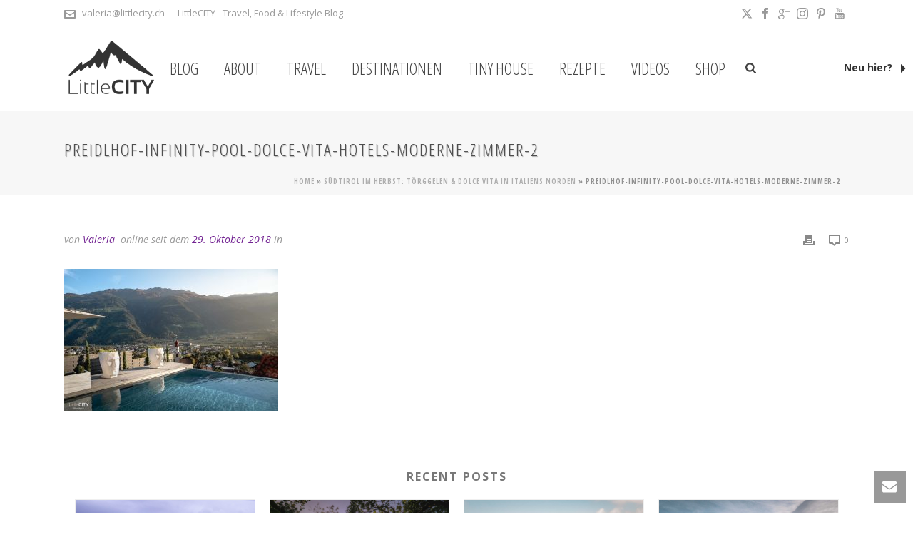

--- FILE ---
content_type: text/html; charset=UTF-8
request_url: https://littlecity.ch/suedtirol-im-herbst-toerggelen-dolce-vita-in-italiens-norden/preidlhof-infinity-pool-dolce-vita-hotels-moderne-zimmer-2/
body_size: 35438
content:
<!DOCTYPE html><html lang="de-CH" ><head><meta charset="UTF-8" /><meta name="viewport" content="width=device-width, initial-scale=1.0, minimum-scale=1.0, maximum-scale=1.0, user-scalable=0" /><meta http-equiv="X-UA-Compatible" content="IE=edge,chrome=1" /><meta name="format-detection" content="telephone=no"><script defer src="[data-uri]"></script><meta name='robots' content='index, follow, max-image-preview:large, max-snippet:-1, max-video-preview:-1' /> <style>@font-face {
		font-family: "sw-icon-font";
		src:url("https://littlecity.ch/wp-content/plugins/social-warfare/assets/fonts/sw-icon-font.eot?ver=4.5.6");
		src:url("https://littlecity.ch/wp-content/plugins/social-warfare/assets/fonts/sw-icon-font.eot?ver=4.5.6#iefix") format("embedded-opentype"),
		url("https://littlecity.ch/wp-content/plugins/social-warfare/assets/fonts/sw-icon-font.woff?ver=4.5.6") format("woff"),
		url("https://littlecity.ch/wp-content/plugins/social-warfare/assets/fonts/sw-icon-font.ttf?ver=4.5.6") format("truetype"),
		url("https://littlecity.ch/wp-content/plugins/social-warfare/assets/fonts/sw-icon-font.svg?ver=4.5.6#1445203416") format("svg");
		font-weight: normal;
		font-style: normal;
		font-display:block;
	}</style><style id="critical-path-css" type="text/css">body,html{width:100%;height:100%;margin:0;padding:0}.page-preloader{top:0;left:0;z-index:999;position:fixed;height:100%;width:100%;text-align:center}.preloader-preview-area{-webkit-animation-delay:-.2s;animation-delay:-.2s;top:50%;-webkit-transform:translateY(100%);-ms-transform:translateY(100%);transform:translateY(100%);margin-top:10px;max-height:calc(50% - 20px);opacity:1;width:100%;text-align:center;position:absolute}.preloader-logo{max-width:90%;top:50%;-webkit-transform:translateY(-100%);-ms-transform:translateY(-100%);transform:translateY(-100%);margin:-10px auto 0 auto;max-height:calc(50% - 20px);opacity:1;position:relative}.ball-pulse>div{width:15px;height:15px;border-radius:100%;margin:2px;-webkit-animation-fill-mode:both;animation-fill-mode:both;display:inline-block;-webkit-animation:ball-pulse .75s infinite cubic-bezier(.2,.68,.18,1.08);animation:ball-pulse .75s infinite cubic-bezier(.2,.68,.18,1.08)}.ball-pulse>div:nth-child(1){-webkit-animation-delay:-.36s;animation-delay:-.36s}.ball-pulse>div:nth-child(2){-webkit-animation-delay:-.24s;animation-delay:-.24s}.ball-pulse>div:nth-child(3){-webkit-animation-delay:-.12s;animation-delay:-.12s}@-webkit-keyframes ball-pulse{0%{-webkit-transform:scale(1);transform:scale(1);opacity:1}45%{-webkit-transform:scale(.1);transform:scale(.1);opacity:.7}80%{-webkit-transform:scale(1);transform:scale(1);opacity:1}}@keyframes ball-pulse{0%{-webkit-transform:scale(1);transform:scale(1);opacity:1}45%{-webkit-transform:scale(.1);transform:scale(.1);opacity:.7}80%{-webkit-transform:scale(1);transform:scale(1);opacity:1}}.ball-clip-rotate-pulse{position:relative;-webkit-transform:translateY(-15px) translateX(-10px);-ms-transform:translateY(-15px) translateX(-10px);transform:translateY(-15px) translateX(-10px);display:inline-block}.ball-clip-rotate-pulse>div{-webkit-animation-fill-mode:both;animation-fill-mode:both;position:absolute;top:0;left:0;border-radius:100%}.ball-clip-rotate-pulse>div:first-child{height:36px;width:36px;top:7px;left:-7px;-webkit-animation:ball-clip-rotate-pulse-scale 1s 0s cubic-bezier(.09,.57,.49,.9) infinite;animation:ball-clip-rotate-pulse-scale 1s 0s cubic-bezier(.09,.57,.49,.9) infinite}.ball-clip-rotate-pulse>div:last-child{position:absolute;width:50px;height:50px;left:-16px;top:-2px;background:0 0;border:2px solid;-webkit-animation:ball-clip-rotate-pulse-rotate 1s 0s cubic-bezier(.09,.57,.49,.9) infinite;animation:ball-clip-rotate-pulse-rotate 1s 0s cubic-bezier(.09,.57,.49,.9) infinite;-webkit-animation-duration:1s;animation-duration:1s}@-webkit-keyframes ball-clip-rotate-pulse-rotate{0%{-webkit-transform:rotate(0) scale(1);transform:rotate(0) scale(1)}50%{-webkit-transform:rotate(180deg) scale(.6);transform:rotate(180deg) scale(.6)}100%{-webkit-transform:rotate(360deg) scale(1);transform:rotate(360deg) scale(1)}}@keyframes ball-clip-rotate-pulse-rotate{0%{-webkit-transform:rotate(0) scale(1);transform:rotate(0) scale(1)}50%{-webkit-transform:rotate(180deg) scale(.6);transform:rotate(180deg) scale(.6)}100%{-webkit-transform:rotate(360deg) scale(1);transform:rotate(360deg) scale(1)}}@-webkit-keyframes ball-clip-rotate-pulse-scale{30%{-webkit-transform:scale(.3);transform:scale(.3)}100%{-webkit-transform:scale(1);transform:scale(1)}}@keyframes ball-clip-rotate-pulse-scale{30%{-webkit-transform:scale(.3);transform:scale(.3)}100%{-webkit-transform:scale(1);transform:scale(1)}}@-webkit-keyframes square-spin{25%{-webkit-transform:perspective(100px) rotateX(180deg) rotateY(0);transform:perspective(100px) rotateX(180deg) rotateY(0)}50%{-webkit-transform:perspective(100px) rotateX(180deg) rotateY(180deg);transform:perspective(100px) rotateX(180deg) rotateY(180deg)}75%{-webkit-transform:perspective(100px) rotateX(0) rotateY(180deg);transform:perspective(100px) rotateX(0) rotateY(180deg)}100%{-webkit-transform:perspective(100px) rotateX(0) rotateY(0);transform:perspective(100px) rotateX(0) rotateY(0)}}@keyframes square-spin{25%{-webkit-transform:perspective(100px) rotateX(180deg) rotateY(0);transform:perspective(100px) rotateX(180deg) rotateY(0)}50%{-webkit-transform:perspective(100px) rotateX(180deg) rotateY(180deg);transform:perspective(100px) rotateX(180deg) rotateY(180deg)}75%{-webkit-transform:perspective(100px) rotateX(0) rotateY(180deg);transform:perspective(100px) rotateX(0) rotateY(180deg)}100%{-webkit-transform:perspective(100px) rotateX(0) rotateY(0);transform:perspective(100px) rotateX(0) rotateY(0)}}.square-spin{display:inline-block}.square-spin>div{-webkit-animation-fill-mode:both;animation-fill-mode:both;width:50px;height:50px;-webkit-animation:square-spin 3s 0s cubic-bezier(.09,.57,.49,.9) infinite;animation:square-spin 3s 0s cubic-bezier(.09,.57,.49,.9) infinite}.cube-transition{position:relative;-webkit-transform:translate(-25px,-25px);-ms-transform:translate(-25px,-25px);transform:translate(-25px,-25px);display:inline-block}.cube-transition>div{-webkit-animation-fill-mode:both;animation-fill-mode:both;width:15px;height:15px;position:absolute;top:-5px;left:-5px;-webkit-animation:cube-transition 1.6s 0s infinite ease-in-out;animation:cube-transition 1.6s 0s infinite ease-in-out}.cube-transition>div:last-child{-webkit-animation-delay:-.8s;animation-delay:-.8s}@-webkit-keyframes cube-transition{25%{-webkit-transform:translateX(50px) scale(.5) rotate(-90deg);transform:translateX(50px) scale(.5) rotate(-90deg)}50%{-webkit-transform:translate(50px,50px) rotate(-180deg);transform:translate(50px,50px) rotate(-180deg)}75%{-webkit-transform:translateY(50px) scale(.5) rotate(-270deg);transform:translateY(50px) scale(.5) rotate(-270deg)}100%{-webkit-transform:rotate(-360deg);transform:rotate(-360deg)}}@keyframes cube-transition{25%{-webkit-transform:translateX(50px) scale(.5) rotate(-90deg);transform:translateX(50px) scale(.5) rotate(-90deg)}50%{-webkit-transform:translate(50px,50px) rotate(-180deg);transform:translate(50px,50px) rotate(-180deg)}75%{-webkit-transform:translateY(50px) scale(.5) rotate(-270deg);transform:translateY(50px) scale(.5) rotate(-270deg)}100%{-webkit-transform:rotate(-360deg);transform:rotate(-360deg)}}.ball-scale>div{border-radius:100%;margin:2px;-webkit-animation-fill-mode:both;animation-fill-mode:both;display:inline-block;height:60px;width:60px;-webkit-animation:ball-scale 1s 0s ease-in-out infinite;animation:ball-scale 1s 0s ease-in-out infinite}@-webkit-keyframes ball-scale{0%{-webkit-transform:scale(0);transform:scale(0)}100%{-webkit-transform:scale(1);transform:scale(1);opacity:0}}@keyframes ball-scale{0%{-webkit-transform:scale(0);transform:scale(0)}100%{-webkit-transform:scale(1);transform:scale(1);opacity:0}}.line-scale>div{-webkit-animation-fill-mode:both;animation-fill-mode:both;display:inline-block;width:5px;height:50px;border-radius:2px;margin:2px}.line-scale>div:nth-child(1){-webkit-animation:line-scale 1s -.5s infinite cubic-bezier(.2,.68,.18,1.08);animation:line-scale 1s -.5s infinite cubic-bezier(.2,.68,.18,1.08)}.line-scale>div:nth-child(2){-webkit-animation:line-scale 1s -.4s infinite cubic-bezier(.2,.68,.18,1.08);animation:line-scale 1s -.4s infinite cubic-bezier(.2,.68,.18,1.08)}.line-scale>div:nth-child(3){-webkit-animation:line-scale 1s -.3s infinite cubic-bezier(.2,.68,.18,1.08);animation:line-scale 1s -.3s infinite cubic-bezier(.2,.68,.18,1.08)}.line-scale>div:nth-child(4){-webkit-animation:line-scale 1s -.2s infinite cubic-bezier(.2,.68,.18,1.08);animation:line-scale 1s -.2s infinite cubic-bezier(.2,.68,.18,1.08)}.line-scale>div:nth-child(5){-webkit-animation:line-scale 1s -.1s infinite cubic-bezier(.2,.68,.18,1.08);animation:line-scale 1s -.1s infinite cubic-bezier(.2,.68,.18,1.08)}@-webkit-keyframes line-scale{0%{-webkit-transform:scaley(1);transform:scaley(1)}50%{-webkit-transform:scaley(.4);transform:scaley(.4)}100%{-webkit-transform:scaley(1);transform:scaley(1)}}@keyframes line-scale{0%{-webkit-transform:scaley(1);transform:scaley(1)}50%{-webkit-transform:scaley(.4);transform:scaley(.4)}100%{-webkit-transform:scaley(1);transform:scaley(1)}}.ball-scale-multiple{position:relative;-webkit-transform:translateY(30px);-ms-transform:translateY(30px);transform:translateY(30px);display:inline-block}.ball-scale-multiple>div{border-radius:100%;-webkit-animation-fill-mode:both;animation-fill-mode:both;margin:2px;position:absolute;left:-30px;top:0;opacity:0;margin:0;width:50px;height:50px;-webkit-animation:ball-scale-multiple 1s 0s linear infinite;animation:ball-scale-multiple 1s 0s linear infinite}.ball-scale-multiple>div:nth-child(2){-webkit-animation-delay:-.2s;animation-delay:-.2s}.ball-scale-multiple>div:nth-child(3){-webkit-animation-delay:-.2s;animation-delay:-.2s}@-webkit-keyframes ball-scale-multiple{0%{-webkit-transform:scale(0);transform:scale(0);opacity:0}5%{opacity:1}100%{-webkit-transform:scale(1);transform:scale(1);opacity:0}}@keyframes ball-scale-multiple{0%{-webkit-transform:scale(0);transform:scale(0);opacity:0}5%{opacity:1}100%{-webkit-transform:scale(1);transform:scale(1);opacity:0}}.ball-pulse-sync{display:inline-block}.ball-pulse-sync>div{width:15px;height:15px;border-radius:100%;margin:2px;-webkit-animation-fill-mode:both;animation-fill-mode:both;display:inline-block}.ball-pulse-sync>div:nth-child(1){-webkit-animation:ball-pulse-sync .6s -.21s infinite ease-in-out;animation:ball-pulse-sync .6s -.21s infinite ease-in-out}.ball-pulse-sync>div:nth-child(2){-webkit-animation:ball-pulse-sync .6s -.14s infinite ease-in-out;animation:ball-pulse-sync .6s -.14s infinite ease-in-out}.ball-pulse-sync>div:nth-child(3){-webkit-animation:ball-pulse-sync .6s -70ms infinite ease-in-out;animation:ball-pulse-sync .6s -70ms infinite ease-in-out}@-webkit-keyframes ball-pulse-sync{33%{-webkit-transform:translateY(10px);transform:translateY(10px)}66%{-webkit-transform:translateY(-10px);transform:translateY(-10px)}100%{-webkit-transform:translateY(0);transform:translateY(0)}}@keyframes ball-pulse-sync{33%{-webkit-transform:translateY(10px);transform:translateY(10px)}66%{-webkit-transform:translateY(-10px);transform:translateY(-10px)}100%{-webkit-transform:translateY(0);transform:translateY(0)}}.transparent-circle{display:inline-block;border-top:.5em solid rgba(255,255,255,.2);border-right:.5em solid rgba(255,255,255,.2);border-bottom:.5em solid rgba(255,255,255,.2);border-left:.5em solid #fff;-webkit-transform:translateZ(0);transform:translateZ(0);-webkit-animation:transparent-circle 1.1s infinite linear;animation:transparent-circle 1.1s infinite linear;width:50px;height:50px;border-radius:50%}.transparent-circle:after{border-radius:50%;width:10em;height:10em}@-webkit-keyframes transparent-circle{0%{-webkit-transform:rotate(0);transform:rotate(0)}100%{-webkit-transform:rotate(360deg);transform:rotate(360deg)}}@keyframes transparent-circle{0%{-webkit-transform:rotate(0);transform:rotate(0)}100%{-webkit-transform:rotate(360deg);transform:rotate(360deg)}}.ball-spin-fade-loader{position:relative;top:-10px;left:-10px;display:inline-block}.ball-spin-fade-loader>div{width:15px;height:15px;border-radius:100%;margin:2px;-webkit-animation-fill-mode:both;animation-fill-mode:both;position:absolute;-webkit-animation:ball-spin-fade-loader 1s infinite linear;animation:ball-spin-fade-loader 1s infinite linear}.ball-spin-fade-loader>div:nth-child(1){top:25px;left:0;animation-delay:-.84s;-webkit-animation-delay:-.84s}.ball-spin-fade-loader>div:nth-child(2){top:17.05px;left:17.05px;animation-delay:-.72s;-webkit-animation-delay:-.72s}.ball-spin-fade-loader>div:nth-child(3){top:0;left:25px;animation-delay:-.6s;-webkit-animation-delay:-.6s}.ball-spin-fade-loader>div:nth-child(4){top:-17.05px;left:17.05px;animation-delay:-.48s;-webkit-animation-delay:-.48s}.ball-spin-fade-loader>div:nth-child(5){top:-25px;left:0;animation-delay:-.36s;-webkit-animation-delay:-.36s}.ball-spin-fade-loader>div:nth-child(6){top:-17.05px;left:-17.05px;animation-delay:-.24s;-webkit-animation-delay:-.24s}.ball-spin-fade-loader>div:nth-child(7){top:0;left:-25px;animation-delay:-.12s;-webkit-animation-delay:-.12s}.ball-spin-fade-loader>div:nth-child(8){top:17.05px;left:-17.05px;animation-delay:0s;-webkit-animation-delay:0s}@-webkit-keyframes ball-spin-fade-loader{50%{opacity:.3;-webkit-transform:scale(.4);transform:scale(.4)}100%{opacity:1;-webkit-transform:scale(1);transform:scale(1)}}@keyframes ball-spin-fade-loader{50%{opacity:.3;-webkit-transform:scale(.4);transform:scale(.4)}100%{opacity:1;-webkit-transform:scale(1);transform:scale(1)}}</style><title>preidlhof-infinity-pool-dolce-vita-hotels-moderne-zimmer-2 &#8902; LittleCITY.ch: Schweizer Reiseblog / Travelblog mit Reise- &amp; Ausflugstipps</title><link rel="canonical" href="https://littlecity.ch/suedtirol-im-herbst-toerggelen-dolce-vita-in-italiens-norden/preidlhof-infinity-pool-dolce-vita-hotels-moderne-zimmer-2/" /><meta property="og:locale" content="de_DE" /><meta property="og:type" content="article" /><meta property="og:title" content="preidlhof-infinity-pool-dolce-vita-hotels-moderne-zimmer-2 &#8902; LittleCITY.ch: Schweizer Reiseblog / Travelblog mit Reise- &amp; Ausflugstipps" /><meta property="og:url" content="https://littlecity.ch/suedtirol-im-herbst-toerggelen-dolce-vita-in-italiens-norden/preidlhof-infinity-pool-dolce-vita-hotels-moderne-zimmer-2/" /><meta property="og:site_name" content="LittleCITY.ch: Schweizer Reiseblog / Travelblog mit Reise- &amp; Ausflugstipps" /><meta property="article:publisher" content="https://www.facebook.com/Littlecitych" /><meta property="og:image" content="https://littlecity.ch/suedtirol-im-herbst-toerggelen-dolce-vita-in-italiens-norden/preidlhof-infinity-pool-dolce-vita-hotels-moderne-zimmer-2" /><meta property="og:image:width" content="1920" /><meta property="og:image:height" content="1281" /><meta property="og:image:type" content="image/jpeg" /><meta name="twitter:card" content="summary_large_image" /><meta name="twitter:site" content="@littleCITYch" /> <script type="application/ld+json" class="yoast-schema-graph">{"@context":"https://schema.org","@graph":[{"@type":"WebPage","@id":"https://littlecity.ch/suedtirol-im-herbst-toerggelen-dolce-vita-in-italiens-norden/preidlhof-infinity-pool-dolce-vita-hotels-moderne-zimmer-2/","url":"https://littlecity.ch/suedtirol-im-herbst-toerggelen-dolce-vita-in-italiens-norden/preidlhof-infinity-pool-dolce-vita-hotels-moderne-zimmer-2/","name":"preidlhof-infinity-pool-dolce-vita-hotels-moderne-zimmer-2 &#8902; LittleCITY.ch: Schweizer Reiseblog / Travelblog mit Reise- &amp; Ausflugstipps","isPartOf":{"@id":"https://littlecity.ch/#website"},"primaryImageOfPage":{"@id":"https://littlecity.ch/suedtirol-im-herbst-toerggelen-dolce-vita-in-italiens-norden/preidlhof-infinity-pool-dolce-vita-hotels-moderne-zimmer-2/#primaryimage"},"image":{"@id":"https://littlecity.ch/suedtirol-im-herbst-toerggelen-dolce-vita-in-italiens-norden/preidlhof-infinity-pool-dolce-vita-hotels-moderne-zimmer-2/#primaryimage"},"thumbnailUrl":"https://littlecity.ch/wp-content/uploads/2018/10/preidlhof-infinity-pool-dolce-vita-hotels-moderne-zimmer-2.jpg","datePublished":"2018-10-29T13:46:46+00:00","breadcrumb":{"@id":"https://littlecity.ch/suedtirol-im-herbst-toerggelen-dolce-vita-in-italiens-norden/preidlhof-infinity-pool-dolce-vita-hotels-moderne-zimmer-2/#breadcrumb"},"inLanguage":"de-CH","potentialAction":[{"@type":"ReadAction","target":["https://littlecity.ch/suedtirol-im-herbst-toerggelen-dolce-vita-in-italiens-norden/preidlhof-infinity-pool-dolce-vita-hotels-moderne-zimmer-2/"]}]},{"@type":"ImageObject","inLanguage":"de-CH","@id":"https://littlecity.ch/suedtirol-im-herbst-toerggelen-dolce-vita-in-italiens-norden/preidlhof-infinity-pool-dolce-vita-hotels-moderne-zimmer-2/#primaryimage","url":"https://littlecity.ch/wp-content/uploads/2018/10/preidlhof-infinity-pool-dolce-vita-hotels-moderne-zimmer-2.jpg","contentUrl":"https://littlecity.ch/wp-content/uploads/2018/10/preidlhof-infinity-pool-dolce-vita-hotels-moderne-zimmer-2.jpg","width":1920,"height":1281},{"@type":"BreadcrumbList","@id":"https://littlecity.ch/suedtirol-im-herbst-toerggelen-dolce-vita-in-italiens-norden/preidlhof-infinity-pool-dolce-vita-hotels-moderne-zimmer-2/#breadcrumb","itemListElement":[{"@type":"ListItem","position":1,"name":"Home","item":"https://littlecity.ch/"},{"@type":"ListItem","position":2,"name":"Südtirol im Herbst: Törggelen &#038; Dolce Vita in Italiens Norden","item":"https://littlecity.ch/suedtirol-im-herbst-toerggelen-dolce-vita-in-italiens-norden/"},{"@type":"ListItem","position":3,"name":"preidlhof-infinity-pool-dolce-vita-hotels-moderne-zimmer-2"}]},{"@type":"WebSite","@id":"https://littlecity.ch/#website","url":"https://littlecity.ch/","name":"LittleCITY.ch: Schweizer Reiseblog / Travelblog mit Reise- &amp; Ausflugstipps","description":"Travel, Food &amp; Lifestyle Blog aus der Schweiz","publisher":{"@id":"https://littlecity.ch/#organization"},"potentialAction":[{"@type":"SearchAction","target":{"@type":"EntryPoint","urlTemplate":"https://littlecity.ch/?s={search_term_string}"},"query-input":{"@type":"PropertyValueSpecification","valueRequired":true,"valueName":"search_term_string"}}],"inLanguage":"de-CH"},{"@type":"Organization","@id":"https://littlecity.ch/#organization","name":"LittleCITY","url":"https://littlecity.ch/","logo":{"@type":"ImageObject","inLanguage":"de-CH","@id":"https://littlecity.ch/#/schema/logo/image/","url":"https://littlecity.ch/wp-content/uploads/2014/09/Hotel-Montana-Beach-Club-Luzern_9-20-von-62.jpg","contentUrl":"https://littlecity.ch/wp-content/uploads/2014/09/Hotel-Montana-Beach-Club-Luzern_9-20-von-62.jpg","width":900,"height":596,"caption":"LittleCITY"},"image":{"@id":"https://littlecity.ch/#/schema/logo/image/"},"sameAs":["https://www.facebook.com/Littlecitych","https://x.com/littleCITYch","http://www.instagram.com/valeriaslittlecity","http://www.pinterest.com/littlecityCH/","https://www.youtube.com/LittleCITYch"]}]}</script> <link rel="alternate" type="application/rss+xml" title="LittleCITY.ch: Schweizer Reiseblog / Travelblog mit Reise- &amp; Ausflugstipps &raquo; Feed" href="https://littlecity.ch/feed/" /><link rel="alternate" type="application/rss+xml" title="LittleCITY.ch: Schweizer Reiseblog / Travelblog mit Reise- &amp; Ausflugstipps &raquo; Kommentar-Feed" href="https://littlecity.ch/comments/feed/" /><link rel="shortcut icon" href="https://littlecity.ch/wp-content/uploads/2018/12/littlecity-logo-weiss-e1545221468289.png"  /><link rel="alternate" type="application/rss+xml" title="LittleCITY.ch: Schweizer Reiseblog / Travelblog mit Reise- &amp; Ausflugstipps &raquo; preidlhof-infinity-pool-dolce-vita-hotels-moderne-zimmer-2-Kommentar-Feed" href="https://littlecity.ch/suedtirol-im-herbst-toerggelen-dolce-vita-in-italiens-norden/preidlhof-infinity-pool-dolce-vita-hotels-moderne-zimmer-2/feed/" /> <script defer src="[data-uri]"></script><link rel="alternate" title="oEmbed (JSON)" type="application/json+oembed" href="https://littlecity.ch/wp-json/oembed/1.0/embed?url=https%3A%2F%2Flittlecity.ch%2Fsuedtirol-im-herbst-toerggelen-dolce-vita-in-italiens-norden%2Fpreidlhof-infinity-pool-dolce-vita-hotels-moderne-zimmer-2%2F" /><link rel="alternate" title="oEmbed (XML)" type="text/xml+oembed" href="https://littlecity.ch/wp-json/oembed/1.0/embed?url=https%3A%2F%2Flittlecity.ch%2Fsuedtirol-im-herbst-toerggelen-dolce-vita-in-italiens-norden%2Fpreidlhof-infinity-pool-dolce-vita-hotels-moderne-zimmer-2%2F&#038;format=xml" /><style id='wp-img-auto-sizes-contain-inline-css' type='text/css'>img:is([sizes=auto i],[sizes^="auto," i]){contain-intrinsic-size:3000px 1500px}
/*# sourceURL=wp-img-auto-sizes-contain-inline-css */</style><link rel='stylesheet' id='social-warfare-block-css-css' href='https://littlecity.ch/wp-content/cache/autoptimize/css/autoptimize_single_ca873f78591b95f9d06bff2ce1dae368.css' type='text/css' media='all' /><link rel='stylesheet' id='sbi_styles-css' href='https://littlecity.ch/wp-content/plugins/instagram-feed/css/sbi-styles.min.css' type='text/css' media='all' /><style id='wp-block-library-inline-css' type='text/css'>:root{--wp-block-synced-color:#7a00df;--wp-block-synced-color--rgb:122,0,223;--wp-bound-block-color:var(--wp-block-synced-color);--wp-editor-canvas-background:#ddd;--wp-admin-theme-color:#007cba;--wp-admin-theme-color--rgb:0,124,186;--wp-admin-theme-color-darker-10:#006ba1;--wp-admin-theme-color-darker-10--rgb:0,107,160.5;--wp-admin-theme-color-darker-20:#005a87;--wp-admin-theme-color-darker-20--rgb:0,90,135;--wp-admin-border-width-focus:2px}@media (min-resolution:192dpi){:root{--wp-admin-border-width-focus:1.5px}}.wp-element-button{cursor:pointer}:root .has-very-light-gray-background-color{background-color:#eee}:root .has-very-dark-gray-background-color{background-color:#313131}:root .has-very-light-gray-color{color:#eee}:root .has-very-dark-gray-color{color:#313131}:root .has-vivid-green-cyan-to-vivid-cyan-blue-gradient-background{background:linear-gradient(135deg,#00d084,#0693e3)}:root .has-purple-crush-gradient-background{background:linear-gradient(135deg,#34e2e4,#4721fb 50%,#ab1dfe)}:root .has-hazy-dawn-gradient-background{background:linear-gradient(135deg,#faaca8,#dad0ec)}:root .has-subdued-olive-gradient-background{background:linear-gradient(135deg,#fafae1,#67a671)}:root .has-atomic-cream-gradient-background{background:linear-gradient(135deg,#fdd79a,#004a59)}:root .has-nightshade-gradient-background{background:linear-gradient(135deg,#330968,#31cdcf)}:root .has-midnight-gradient-background{background:linear-gradient(135deg,#020381,#2874fc)}:root{--wp--preset--font-size--normal:16px;--wp--preset--font-size--huge:42px}.has-regular-font-size{font-size:1em}.has-larger-font-size{font-size:2.625em}.has-normal-font-size{font-size:var(--wp--preset--font-size--normal)}.has-huge-font-size{font-size:var(--wp--preset--font-size--huge)}.has-text-align-center{text-align:center}.has-text-align-left{text-align:left}.has-text-align-right{text-align:right}.has-fit-text{white-space:nowrap!important}#end-resizable-editor-section{display:none}.aligncenter{clear:both}.items-justified-left{justify-content:flex-start}.items-justified-center{justify-content:center}.items-justified-right{justify-content:flex-end}.items-justified-space-between{justify-content:space-between}.screen-reader-text{border:0;clip-path:inset(50%);height:1px;margin:-1px;overflow:hidden;padding:0;position:absolute;width:1px;word-wrap:normal!important}.screen-reader-text:focus{background-color:#ddd;clip-path:none;color:#444;display:block;font-size:1em;height:auto;left:5px;line-height:normal;padding:15px 23px 14px;text-decoration:none;top:5px;width:auto;z-index:100000}html :where(.has-border-color){border-style:solid}html :where([style*=border-top-color]){border-top-style:solid}html :where([style*=border-right-color]){border-right-style:solid}html :where([style*=border-bottom-color]){border-bottom-style:solid}html :where([style*=border-left-color]){border-left-style:solid}html :where([style*=border-width]){border-style:solid}html :where([style*=border-top-width]){border-top-style:solid}html :where([style*=border-right-width]){border-right-style:solid}html :where([style*=border-bottom-width]){border-bottom-style:solid}html :where([style*=border-left-width]){border-left-style:solid}html :where(img[class*=wp-image-]){height:auto;max-width:100%}:where(figure){margin:0 0 1em}html :where(.is-position-sticky){--wp-admin--admin-bar--position-offset:var(--wp-admin--admin-bar--height,0px)}@media screen and (max-width:600px){html :where(.is-position-sticky){--wp-admin--admin-bar--position-offset:0px}}

/*# sourceURL=wp-block-library-inline-css */</style><style id='global-styles-inline-css' type='text/css'>:root{--wp--preset--aspect-ratio--square: 1;--wp--preset--aspect-ratio--4-3: 4/3;--wp--preset--aspect-ratio--3-4: 3/4;--wp--preset--aspect-ratio--3-2: 3/2;--wp--preset--aspect-ratio--2-3: 2/3;--wp--preset--aspect-ratio--16-9: 16/9;--wp--preset--aspect-ratio--9-16: 9/16;--wp--preset--color--black: #000000;--wp--preset--color--cyan-bluish-gray: #abb8c3;--wp--preset--color--white: #ffffff;--wp--preset--color--pale-pink: #f78da7;--wp--preset--color--vivid-red: #cf2e2e;--wp--preset--color--luminous-vivid-orange: #ff6900;--wp--preset--color--luminous-vivid-amber: #fcb900;--wp--preset--color--light-green-cyan: #7bdcb5;--wp--preset--color--vivid-green-cyan: #00d084;--wp--preset--color--pale-cyan-blue: #8ed1fc;--wp--preset--color--vivid-cyan-blue: #0693e3;--wp--preset--color--vivid-purple: #9b51e0;--wp--preset--gradient--vivid-cyan-blue-to-vivid-purple: linear-gradient(135deg,rgb(6,147,227) 0%,rgb(155,81,224) 100%);--wp--preset--gradient--light-green-cyan-to-vivid-green-cyan: linear-gradient(135deg,rgb(122,220,180) 0%,rgb(0,208,130) 100%);--wp--preset--gradient--luminous-vivid-amber-to-luminous-vivid-orange: linear-gradient(135deg,rgb(252,185,0) 0%,rgb(255,105,0) 100%);--wp--preset--gradient--luminous-vivid-orange-to-vivid-red: linear-gradient(135deg,rgb(255,105,0) 0%,rgb(207,46,46) 100%);--wp--preset--gradient--very-light-gray-to-cyan-bluish-gray: linear-gradient(135deg,rgb(238,238,238) 0%,rgb(169,184,195) 100%);--wp--preset--gradient--cool-to-warm-spectrum: linear-gradient(135deg,rgb(74,234,220) 0%,rgb(151,120,209) 20%,rgb(207,42,186) 40%,rgb(238,44,130) 60%,rgb(251,105,98) 80%,rgb(254,248,76) 100%);--wp--preset--gradient--blush-light-purple: linear-gradient(135deg,rgb(255,206,236) 0%,rgb(152,150,240) 100%);--wp--preset--gradient--blush-bordeaux: linear-gradient(135deg,rgb(254,205,165) 0%,rgb(254,45,45) 50%,rgb(107,0,62) 100%);--wp--preset--gradient--luminous-dusk: linear-gradient(135deg,rgb(255,203,112) 0%,rgb(199,81,192) 50%,rgb(65,88,208) 100%);--wp--preset--gradient--pale-ocean: linear-gradient(135deg,rgb(255,245,203) 0%,rgb(182,227,212) 50%,rgb(51,167,181) 100%);--wp--preset--gradient--electric-grass: linear-gradient(135deg,rgb(202,248,128) 0%,rgb(113,206,126) 100%);--wp--preset--gradient--midnight: linear-gradient(135deg,rgb(2,3,129) 0%,rgb(40,116,252) 100%);--wp--preset--font-size--small: 13px;--wp--preset--font-size--medium: 20px;--wp--preset--font-size--large: 36px;--wp--preset--font-size--x-large: 42px;--wp--preset--spacing--20: 0.44rem;--wp--preset--spacing--30: 0.67rem;--wp--preset--spacing--40: 1rem;--wp--preset--spacing--50: 1.5rem;--wp--preset--spacing--60: 2.25rem;--wp--preset--spacing--70: 3.38rem;--wp--preset--spacing--80: 5.06rem;--wp--preset--shadow--natural: 6px 6px 9px rgba(0, 0, 0, 0.2);--wp--preset--shadow--deep: 12px 12px 50px rgba(0, 0, 0, 0.4);--wp--preset--shadow--sharp: 6px 6px 0px rgba(0, 0, 0, 0.2);--wp--preset--shadow--outlined: 6px 6px 0px -3px rgb(255, 255, 255), 6px 6px rgb(0, 0, 0);--wp--preset--shadow--crisp: 6px 6px 0px rgb(0, 0, 0);}:where(.is-layout-flex){gap: 0.5em;}:where(.is-layout-grid){gap: 0.5em;}body .is-layout-flex{display: flex;}.is-layout-flex{flex-wrap: wrap;align-items: center;}.is-layout-flex > :is(*, div){margin: 0;}body .is-layout-grid{display: grid;}.is-layout-grid > :is(*, div){margin: 0;}:where(.wp-block-columns.is-layout-flex){gap: 2em;}:where(.wp-block-columns.is-layout-grid){gap: 2em;}:where(.wp-block-post-template.is-layout-flex){gap: 1.25em;}:where(.wp-block-post-template.is-layout-grid){gap: 1.25em;}.has-black-color{color: var(--wp--preset--color--black) !important;}.has-cyan-bluish-gray-color{color: var(--wp--preset--color--cyan-bluish-gray) !important;}.has-white-color{color: var(--wp--preset--color--white) !important;}.has-pale-pink-color{color: var(--wp--preset--color--pale-pink) !important;}.has-vivid-red-color{color: var(--wp--preset--color--vivid-red) !important;}.has-luminous-vivid-orange-color{color: var(--wp--preset--color--luminous-vivid-orange) !important;}.has-luminous-vivid-amber-color{color: var(--wp--preset--color--luminous-vivid-amber) !important;}.has-light-green-cyan-color{color: var(--wp--preset--color--light-green-cyan) !important;}.has-vivid-green-cyan-color{color: var(--wp--preset--color--vivid-green-cyan) !important;}.has-pale-cyan-blue-color{color: var(--wp--preset--color--pale-cyan-blue) !important;}.has-vivid-cyan-blue-color{color: var(--wp--preset--color--vivid-cyan-blue) !important;}.has-vivid-purple-color{color: var(--wp--preset--color--vivid-purple) !important;}.has-black-background-color{background-color: var(--wp--preset--color--black) !important;}.has-cyan-bluish-gray-background-color{background-color: var(--wp--preset--color--cyan-bluish-gray) !important;}.has-white-background-color{background-color: var(--wp--preset--color--white) !important;}.has-pale-pink-background-color{background-color: var(--wp--preset--color--pale-pink) !important;}.has-vivid-red-background-color{background-color: var(--wp--preset--color--vivid-red) !important;}.has-luminous-vivid-orange-background-color{background-color: var(--wp--preset--color--luminous-vivid-orange) !important;}.has-luminous-vivid-amber-background-color{background-color: var(--wp--preset--color--luminous-vivid-amber) !important;}.has-light-green-cyan-background-color{background-color: var(--wp--preset--color--light-green-cyan) !important;}.has-vivid-green-cyan-background-color{background-color: var(--wp--preset--color--vivid-green-cyan) !important;}.has-pale-cyan-blue-background-color{background-color: var(--wp--preset--color--pale-cyan-blue) !important;}.has-vivid-cyan-blue-background-color{background-color: var(--wp--preset--color--vivid-cyan-blue) !important;}.has-vivid-purple-background-color{background-color: var(--wp--preset--color--vivid-purple) !important;}.has-black-border-color{border-color: var(--wp--preset--color--black) !important;}.has-cyan-bluish-gray-border-color{border-color: var(--wp--preset--color--cyan-bluish-gray) !important;}.has-white-border-color{border-color: var(--wp--preset--color--white) !important;}.has-pale-pink-border-color{border-color: var(--wp--preset--color--pale-pink) !important;}.has-vivid-red-border-color{border-color: var(--wp--preset--color--vivid-red) !important;}.has-luminous-vivid-orange-border-color{border-color: var(--wp--preset--color--luminous-vivid-orange) !important;}.has-luminous-vivid-amber-border-color{border-color: var(--wp--preset--color--luminous-vivid-amber) !important;}.has-light-green-cyan-border-color{border-color: var(--wp--preset--color--light-green-cyan) !important;}.has-vivid-green-cyan-border-color{border-color: var(--wp--preset--color--vivid-green-cyan) !important;}.has-pale-cyan-blue-border-color{border-color: var(--wp--preset--color--pale-cyan-blue) !important;}.has-vivid-cyan-blue-border-color{border-color: var(--wp--preset--color--vivid-cyan-blue) !important;}.has-vivid-purple-border-color{border-color: var(--wp--preset--color--vivid-purple) !important;}.has-vivid-cyan-blue-to-vivid-purple-gradient-background{background: var(--wp--preset--gradient--vivid-cyan-blue-to-vivid-purple) !important;}.has-light-green-cyan-to-vivid-green-cyan-gradient-background{background: var(--wp--preset--gradient--light-green-cyan-to-vivid-green-cyan) !important;}.has-luminous-vivid-amber-to-luminous-vivid-orange-gradient-background{background: var(--wp--preset--gradient--luminous-vivid-amber-to-luminous-vivid-orange) !important;}.has-luminous-vivid-orange-to-vivid-red-gradient-background{background: var(--wp--preset--gradient--luminous-vivid-orange-to-vivid-red) !important;}.has-very-light-gray-to-cyan-bluish-gray-gradient-background{background: var(--wp--preset--gradient--very-light-gray-to-cyan-bluish-gray) !important;}.has-cool-to-warm-spectrum-gradient-background{background: var(--wp--preset--gradient--cool-to-warm-spectrum) !important;}.has-blush-light-purple-gradient-background{background: var(--wp--preset--gradient--blush-light-purple) !important;}.has-blush-bordeaux-gradient-background{background: var(--wp--preset--gradient--blush-bordeaux) !important;}.has-luminous-dusk-gradient-background{background: var(--wp--preset--gradient--luminous-dusk) !important;}.has-pale-ocean-gradient-background{background: var(--wp--preset--gradient--pale-ocean) !important;}.has-electric-grass-gradient-background{background: var(--wp--preset--gradient--electric-grass) !important;}.has-midnight-gradient-background{background: var(--wp--preset--gradient--midnight) !important;}.has-small-font-size{font-size: var(--wp--preset--font-size--small) !important;}.has-medium-font-size{font-size: var(--wp--preset--font-size--medium) !important;}.has-large-font-size{font-size: var(--wp--preset--font-size--large) !important;}.has-x-large-font-size{font-size: var(--wp--preset--font-size--x-large) !important;}
/*# sourceURL=global-styles-inline-css */</style><style id='classic-theme-styles-inline-css' type='text/css'>/*! This file is auto-generated */
.wp-block-button__link{color:#fff;background-color:#32373c;border-radius:9999px;box-shadow:none;text-decoration:none;padding:calc(.667em + 2px) calc(1.333em + 2px);font-size:1.125em}.wp-block-file__button{background:#32373c;color:#fff;text-decoration:none}
/*# sourceURL=/wp-includes/css/classic-themes.min.css */</style><link rel='stylesheet' id='contact-form-7-css' href='https://littlecity.ch/wp-content/cache/autoptimize/css/autoptimize_single_64ac31699f5326cb3c76122498b76f66.css' type='text/css' media='all' /><link rel='stylesheet' id='ppress-frontend-css' href='https://littlecity.ch/wp-content/plugins/wp-user-avatar/assets/css/frontend.min.css' type='text/css' media='all' /><link rel='stylesheet' id='ppress-flatpickr-css' href='https://littlecity.ch/wp-content/plugins/wp-user-avatar/assets/flatpickr/flatpickr.min.css' type='text/css' media='all' /><link rel='stylesheet' id='ppress-select2-css' href='https://littlecity.ch/wp-content/plugins/wp-user-avatar/assets/select2/select2.min.css' type='text/css' media='all' /><link rel='stylesheet' id='social_warfare-css' href='https://littlecity.ch/wp-content/plugins/social-warfare/assets/css/style.min.css' type='text/css' media='all' /><link rel='stylesheet' id='theme-styles-css' href='https://littlecity.ch/wp-content/cache/autoptimize/css/autoptimize_single_78d0bdc3b7e0f3ef242f590241c4bce4.css' type='text/css' media='all' /><style id='theme-styles-inline-css' type='text/css'>#wpadminbar {
				-webkit-backface-visibility: hidden;
				backface-visibility: hidden;
				-webkit-perspective: 1000;
				-ms-perspective: 1000;
				perspective: 1000;
				-webkit-transform: translateZ(0px);
				-ms-transform: translateZ(0px);
				transform: translateZ(0px);
			}
			@media screen and (max-width: 600px) {
				#wpadminbar {
					position: fixed !important;
				}
			}
		
body { background-color:#fff; } .hb-custom-header #mk-page-introduce, .mk-header { background-color:#f7f7f7;background-size:cover;-webkit-background-size:cover;-moz-background-size:cover; } .hb-custom-header > div, .mk-header-bg { background-color:#fff; } .mk-classic-nav-bg { background-color:#fff; } .master-holder-bg { background-color:#fff; } #mk-footer { background-color:#3d4045; } #mk-boxed-layout { -webkit-box-shadow:0 0 0px rgba(0, 0, 0, 0); -moz-box-shadow:0 0 0px rgba(0, 0, 0, 0); box-shadow:0 0 0px rgba(0, 0, 0, 0); } .mk-news-tab .mk-tabs-tabs .is-active a, .mk-fancy-title.pattern-style span, .mk-fancy-title.pattern-style.color-gradient span:after, .page-bg-color { background-color:#fff; } .page-title { font-size:24px; color:#4d4d4d; text-transform:uppercase; font-weight:inherit; letter-spacing:2px; } .page-subtitle { font-size:18px; line-height:100%; color:#515151; font-size:18px; text-transform:none; } .mk-header { border-bottom:1px solid #ededed; } .header-style-1 .mk-header-padding-wrapper, .header-style-2 .mk-header-padding-wrapper, .header-style-3 .mk-header-padding-wrapper { padding-top:156px; } .mk-process-steps[max-width~="950px"] ul::before { display:none !important; } .mk-process-steps[max-width~="950px"] li { margin-bottom:30px !important; width:100% !important; text-align:center; } .mk-event-countdown-ul[max-width~="750px"] li { width:90%; display:block; margin:0 auto 15px; } body { font-family:Arial, Helvetica, sans-serif } body { font-family:Open Sans } h1, h2, h3, h4, h5, h6, #mk-page-introduce, .the-title, .mk-edge-title, .edge-title, .main-navigation-ul, .mk-vm-menuwrapper, .mk-fancy-title, .mk-ornamental-title { font-family:Open Sans Condensed } @font-face { font-family:'star'; src:url('https://littlecity.ch/wp-content/themes/jupiter/assets/stylesheet/fonts/star/font.eot'); src:url('https://littlecity.ch/wp-content/themes/jupiter/assets/stylesheet/fonts/star/font.eot?#iefix') format('embedded-opentype'), url('https://littlecity.ch/wp-content/themes/jupiter/assets/stylesheet/fonts/star/font.woff') format('woff'), url('https://littlecity.ch/wp-content/themes/jupiter/assets/stylesheet/fonts/star/font.ttf') format('truetype'), url('https://littlecity.ch/wp-content/themes/jupiter/assets/stylesheet/fonts/star/font.svg#star') format('svg'); font-weight:normal; font-style:normal; } @font-face { font-family:'WooCommerce'; src:url('https://littlecity.ch/wp-content/themes/jupiter/assets/stylesheet/fonts/woocommerce/font.eot'); src:url('https://littlecity.ch/wp-content/themes/jupiter/assets/stylesheet/fonts/woocommerce/font.eot?#iefix') format('embedded-opentype'), url('https://littlecity.ch/wp-content/themes/jupiter/assets/stylesheet/fonts/woocommerce/font.woff') format('woff'), url('https://littlecity.ch/wp-content/themes/jupiter/assets/stylesheet/fonts/woocommerce/font.ttf') format('truetype'), url('https://littlecity.ch/wp-content/themes/jupiter/assets/stylesheet/fonts/woocommerce/font.svg#WooCommerce') format('svg'); font-weight:normal; font-style:normal; }.bigger-font-size p, .bigger-font-size { font-size:16px; line-height:27px; color:#777; } .cmk-center-align { text-align:center; }
/*# sourceURL=theme-styles-inline-css */</style><link rel='stylesheet' id='mkhb-render-css' href='https://littlecity.ch/wp-content/cache/autoptimize/css/autoptimize_single_5ad9cbba7acca3df7cb72011c7a73ff7.css' type='text/css' media='all' /><link rel='stylesheet' id='mkhb-row-css' href='https://littlecity.ch/wp-content/cache/autoptimize/css/autoptimize_single_e21896818496cb122d74914c92290867.css' type='text/css' media='all' /><link rel='stylesheet' id='mkhb-column-css' href='https://littlecity.ch/wp-content/cache/autoptimize/css/autoptimize_single_76518f15addb3509d30d0e85523f745a.css' type='text/css' media='all' /><link rel='stylesheet' id='youtube-channel-gallery-css' href='https://littlecity.ch/wp-content/cache/autoptimize/css/autoptimize_single_37b73829b7042b443eb12b0313fc1536.css' type='text/css' media='all' /><link rel='stylesheet' id='jquery.magnific-popup-css' href='https://littlecity.ch/wp-content/cache/autoptimize/css/autoptimize_single_5e9b4a0cd874aa0e20a9a75ee094ff4e.css' type='text/css' media='all' /><link rel='stylesheet' id='theme-options-css' href='https://littlecity.ch/wp-content/uploads/mk_assets/theme-options-production-1763019288.css' type='text/css' media='all' /><link rel='stylesheet' id='jupiter-donut-shortcodes-css' href='https://littlecity.ch/wp-content/plugins/jupiter-donut/assets/css/shortcodes-styles.min.css' type='text/css' media='all' /> <script defer type="text/javascript" data-noptimize='' data-no-minify='' src="https://littlecity.ch/wp-content/cache/autoptimize/js/autoptimize_single_bcf9be088a972a25eb7587b15a8f6c1f.js" id="mk-webfontloader-js"></script> <script defer id="mk-webfontloader-js-after" src="[data-uri]"></script> <script type="text/javascript" src="https://littlecity.ch/wp-includes/js/jquery/jquery.min.js" id="jquery-core-js"></script> <script defer type="text/javascript" src="https://littlecity.ch/wp-includes/js/jquery/jquery-migrate.min.js" id="jquery-migrate-js"></script> <script defer type="text/javascript" src="https://littlecity.ch/wp-content/plugins/wp-user-avatar/assets/flatpickr/flatpickr.min.js" id="ppress-flatpickr-js"></script> <script defer type="text/javascript" src="https://littlecity.ch/wp-content/plugins/wp-user-avatar/assets/select2/select2.min.js" id="ppress-select2-js"></script> <script defer src="data:text/javascript;base64,"></script><link rel="https://api.w.org/" href="https://littlecity.ch/wp-json/" /><link rel="alternate" title="JSON" type="application/json" href="https://littlecity.ch/wp-json/wp/v2/media/49309" /><link rel="EditURI" type="application/rsd+xml" title="RSD" href="https://littlecity.ch/xmlrpc.php?rsd" /><meta name="generator" content="WordPress 6.9" /><link rel='shortlink' href='https://littlecity.ch/?p=49309' /><meta itemprop="author" content="Valeria" /><meta itemprop="datePublished" content="29. Oktober 2018" /><meta itemprop="dateModified" content="29. Oktober 2018" /><meta itemprop="publisher" content="LittleCITY.ch: Schweizer Reiseblog / Travelblog mit Reise- &amp; Ausflugstipps" /><script defer src="[data-uri]"></script> <meta name="onesignal" content="wordpress-plugin"/> <script defer src="[data-uri]"></script> <meta name="generator" content="Powered by WPBakery Page Builder - drag and drop page builder for WordPress."/><meta name="generator" content="Powered by Slider Revolution 6.7.40 - responsive, Mobile-Friendly Slider Plugin for WordPress with comfortable drag and drop interface." /><link rel="icon" href="https://littlecity.ch/wp-content/uploads/2020/01/cropped-littlecity-logo-schwarz-quadrat-32x32.jpg" sizes="32x32" /><link rel="icon" href="https://littlecity.ch/wp-content/uploads/2020/01/cropped-littlecity-logo-schwarz-quadrat-192x192.jpg" sizes="192x192" /><link rel="apple-touch-icon" href="https://littlecity.ch/wp-content/uploads/2020/01/cropped-littlecity-logo-schwarz-quadrat-180x180.jpg" /><meta name="msapplication-TileImage" content="https://littlecity.ch/wp-content/uploads/2020/01/cropped-littlecity-logo-schwarz-quadrat-270x270.jpg" /><meta name="generator" content="Jupiter 6.10.6" /><noscript><style>.wpb_animate_when_almost_visible { opacity: 1; }</style></noscript><link rel='stylesheet' id='rs-plugin-settings-css' href='https://littlecity.ch/wp-content/cache/autoptimize/css/autoptimize_single_08f3fa5cd7040c88c7ddf43deadde2a9.css' type='text/css' media='all' /><style id='rs-plugin-settings-inline-css' type='text/css'>#rs-demo-id {}
/*# sourceURL=rs-plugin-settings-inline-css */</style></head><body class="attachment wp-singular attachment-template-default single single-attachment postid-49309 attachmentid-49309 attachment-jpeg wp-theme-jupiter wpb-js-composer js-comp-ver-8.7.2.1 vc_responsive" itemscope="itemscope" itemtype="https://schema.org/WebPage"  data-adminbar=""><div id="top-of-page"></div><div id="mk-boxed-layout"><div id="mk-theme-container" ><header data-height='120'
 data-sticky-height='50'
 data-responsive-height='110'
 data-transparent-skin=''
 data-header-style='1'
 data-sticky-style='slide'
 data-sticky-offset='25%' id="mk-header-1" class="mk-header header-style-1 header-align-center  toolbar-true menu-hover-5 sticky-style-slide mk-background-stretch boxed-header " role="banner" itemscope="itemscope" itemtype="https://schema.org/WPHeader" ><div class="mk-header-holder"><div class="mk-header-toolbar"><div class="mk-grid header-grid"><div class="mk-header-toolbar-holder"> <span class="header-toolbar-contact"> <svg  class="mk-svg-icon" data-name="mk-moon-envelop" data-cacheid="icon-696bb9da71981" style=" height:16px; width: 16px; "  xmlns="http://www.w3.org/2000/svg" viewBox="0 0 512 512"><path d="M480 64h-448c-17.6 0-32 14.4-32 32v320c0 17.6 14.4 32 32 32h448c17.6 0 32-14.4 32-32v-320c0-17.6-14.4-32-32-32zm-32 64v23l-192 113.143-192-113.143v-23h384zm-384 256v-177.286l192 113.143 192-113.143v177.286h-384z"/></svg> <a href="/cdn-cgi/l/email-protection#671141445e505c414456575f5c0241445656535c41445657525c06414451535c0b0e1313414456575f5c41445657565c0441445657525c131e414453515c41445e5e5c0f">&#118;&#97;l&#101;&#114;&#105;a&#64;&#108;itt&#108;&#101;&#99;&#105;t&#121;&#46;&#99;h</a> </span> <span class="mk-header-tagline">LittleCITY - Travel, Food & Lifestyle Blog</span><div class="mk-header-social toolbar-section"><ul><li><a class="mk-square-pointed twitter-hover " target="_blank" rel="noreferrer noopener" href="https://www.twitter.com/littlecitych"><?xml version="1.0" encoding="utf-8"?> <svg  class="mk-svg-icon" data-name="mk-jupiter-icon-simple-twitter" data-cacheid="icon-696bb9da71ae5" style=" height:16px; width: px; "  version="1.1" id="Layer_1" xmlns="http://www.w3.org/2000/svg" xmlns:xlink="http://www.w3.org/1999/xlink" x="0px" y="0px"
 viewBox="0 0 16 16" style="enable-background:new 0 0 16 16;" xml:space="preserve"> <path d="M12.2,1.5h2.2L9.6,7l5.7,7.5h-4.4L7.3,10l-4,4.5H1.1l5.2-5.9L0.8,1.5h4.5l3.1,4.2L12.2,1.5z M11.4,13.2h1.2L4.7,2.8H3.4
 L11.4,13.2z"/> </svg> </i></a></li><li><a class="mk-square-pointed facebook-hover " target="_blank" rel="noreferrer noopener" href="https://www.facebook.com/littlecitych"><svg  class="mk-svg-icon" data-name="mk-jupiter-icon-simple-facebook" data-cacheid="icon-696bb9da71b31" style=" height:16px; width: 16px; "  xmlns="http://www.w3.org/2000/svg" viewBox="0 0 512 512"><path d="M192.191 92.743v60.485h-63.638v96.181h63.637v256.135h97.069v-256.135h84.168s6.674-51.322 9.885-96.508h-93.666v-42.921c0-8.807 11.565-20.661 23.01-20.661h71.791v-95.719h-83.57c-111.317 0-108.686 86.262-108.686 99.142z"/></svg></i></a></li><li><a class="mk-square-pointed googleplus-hover " target="_blank" rel="noreferrer noopener" href="https://plus.google.com/+LittlecityCh/posts"><svg  class="mk-svg-icon" data-name="mk-jupiter-icon-simple-googleplus" data-cacheid="icon-696bb9da71b77" style=" height:16px; width: 16px; "  xmlns="http://www.w3.org/2000/svg" viewBox="0 0 512 512"><path d="M416.146 153.104v-95.504h-32.146v95.504h-95.504v32.146h95.504v95.504h32.145v-95.504h95.504v-32.146h-95.504zm-128.75-95.504h-137.717c-61.745 0-119.869 48.332-119.869 102.524 0 55.364 42.105 100.843 104.909 100.843 4.385 0 8.613.296 12.772 0-4.074 7.794-6.982 16.803-6.982 25.925 0 12.17 5.192 22.583 12.545 31.46-5.303-.046-10.783.067-16.386.402-37.307 2.236-68.08 13.344-91.121 32.581-18.765 12.586-32.751 28.749-39.977 46.265-3.605 8.154-5.538 16.62-5.538 25.14l.018.82-.018.983c0 49.744 64.534 80.863 141.013 80.863 87.197 0 135.337-49.447 135.337-99.192l-.003-.363.003-.213-.019-1.478c-.007-.672-.012-1.346-.026-2.009-.012-.532-.029-1.058-.047-1.583-1.108-36.537-13.435-59.361-48.048-83.887-12.469-8.782-36.267-30.231-36.267-42.81 0-14.769 4.221-22.041 26.439-39.409 22.782-17.79 38.893-39.309 38.893-68.424 0-34.65-15.439-76.049-44.392-76.049h43.671l30.81-32.391zm-85.642 298.246c19.347 13.333 32.891 24.081 37.486 41.754v.001l.056.203c1.069 4.522 1.645 9.18 1.666 13.935-.325 37.181-26.35 66.116-100.199 66.116-52.713 0-90.82-31.053-91.028-68.414.005-.43.008-.863.025-1.292l.002-.051c.114-3.006.505-5.969 1.15-8.881.127-.54.241-1.082.388-1.617 1.008-3.942 2.502-7.774 4.399-11.478 18.146-21.163 45.655-33.045 82.107-35.377 28.12-1.799 53.515 2.818 63.95 5.101zm-47.105-107.993c-35.475-1.059-69.194-39.691-75.335-86.271-6.121-46.61 17.663-82.276 53.154-81.203 35.483 1.06 69.215 38.435 75.336 85.043 6.121 46.583-17.685 83.517-53.154 82.43z"/></svg></i></a></li><li><a class="mk-square-pointed instagram-hover " target="_blank" rel="noreferrer noopener" href="https://www.instagram.com/valeriaslittlecity"><svg  class="mk-svg-icon" data-name="mk-jupiter-icon-simple-instagram" data-cacheid="icon-696bb9da71bba" style=" height:16px; width: 16px; "  xmlns="http://www.w3.org/2000/svg" viewBox="0 0 81.2 81.2"><path d="M81,23.9c-0.2-4.3-0.9-7.3-1.9-9.9c-1-2.7-2.4-4.9-4.7-7.2c-2.3-2.3-4.5-3.6-7.2-4.7c-2.6-1-5.5-1.7-9.9-1.9 C53,0,51.6,0,40.6,0c-11,0-12.4,0-16.7,0.2c-4.3,0.2-7.3,0.9-9.9,1.9c-2.7,1-4.9,2.4-7.2,4.7C4.6,9.1,3.2,11.3,2.1,14 c-1,2.6-1.7,5.5-1.9,9.9C0,28.2,0,29.6,0,40.6c0,11,0,12.4,0.2,16.7c0.2,4.3,0.9,7.3,1.9,9.9c1,2.7,2.4,4.9,4.7,7.2 c2.3,2.3,4.5,3.6,7.2,4.7c2.6,1,5.5,1.7,9.9,1.9c4.3,0.2,5.7,0.2,16.7,0.2c11,0,12.4,0,16.7-0.2c4.3-0.2,7.3-0.9,9.9-1.9 c2.7-1,4.9-2.4,7.2-4.7c2.3-2.3,3.6-4.5,4.7-7.2c1-2.6,1.7-5.5,1.9-9.9c0.2-4.3,0.2-5.7,0.2-16.7C81.2,29.6,81.2,28.2,81,23.9z  M73.6,57c-0.2,4-0.8,6.1-1.4,7.5c-0.7,1.9-1.6,3.2-3,4.7c-1.4,1.4-2.8,2.3-4.7,3c-1.4,0.6-3.6,1.2-7.5,1.4 c-4.3,0.2-5.6,0.2-16.4,0.2c-10.8,0-12.1,0-16.4-0.2c-4-0.2-6.1-0.8-7.5-1.4c-1.9-0.7-3.2-1.6-4.7-3c-1.4-1.4-2.3-2.8-3-4.7 C8.4,63.1,7.7,61,7.6,57c-0.2-4.3-0.2-5.6-0.2-16.4c0-10.8,0-12.1,0.2-16.4c0.2-4,0.8-6.1,1.4-7.5c0.7-1.9,1.6-3.2,3-4.7 c1.4-1.4,2.8-2.3,4.7-3c1.4-0.6,3.6-1.2,7.5-1.4c4.3-0.2,5.6-0.2,16.4-0.2c10.8,0,12.1,0,16.4,0.2c4,0.2,6.1,0.8,7.5,1.4 c1.9,0.7,3.2,1.6,4.7,3c1.4,1.4,2.3,2.8,3,4.7c0.6,1.4,1.2,3.6,1.4,7.5c0.2,4.3,0.2,5.6,0.2,16.4C73.9,51.4,73.8,52.7,73.6,57z"/><path d="M40.6,19.8c-11.5,0-20.8,9.3-20.8,20.8c0,11.5,9.3,20.8,20.8,20.8c11.5,0,20.8-9.3,20.8-20.8 C61.4,29.1,52.1,19.8,40.6,19.8z M40.6,54.1c-7.5,0-13.5-6.1-13.5-13.5c0-7.5,6.1-13.5,13.5-13.5c7.5,0,13.5,6.1,13.5,13.5 C54.1,48.1,48.1,54.1,40.6,54.1z"/><circle cx="62.3" cy="18.9" r="4.9"/></svg></i></a></li><li><a class="mk-square-pointed pinterest-hover " target="_blank" rel="noreferrer noopener" href="https://www.pinterest.ch/littlecityCH/"><svg  class="mk-svg-icon" data-name="mk-jupiter-icon-simple-pinterest" data-cacheid="icon-696bb9da71c1e" style=" height:16px; width: 16px; "  xmlns="http://www.w3.org/2000/svg" viewBox="0 0 512 512"><path d="M267.702-6.4c-135.514 0-203.839 100.197-203.839 183.724 0 50.583 18.579 95.597 58.402 112.372 6.536 2.749 12.381.091 14.279-7.361 1.325-5.164 4.431-18.204 5.83-23.624 1.913-7.363 1.162-9.944-4.107-16.38-11.483-13.968-18.829-32.064-18.829-57.659 0-74.344 53.927-140.883 140.431-140.883 76.583 0 118.657 48.276 118.657 112.707 0 84.802-36.392 156.383-90.42 156.383-29.827 0-52.161-25.445-45.006-56.672 8.569-37.255 25.175-77.456 25.175-104.356 0-24.062-12.529-44.147-38.469-44.147-30.504 0-55 32.548-55 76.119 0 27.782 9.097 46.546 9.097 46.546s-31.209 136.374-36.686 160.269c-10.894 47.563-1.635 105.874-.853 111.765.456 3.476 4.814 4.327 6.786 1.67 2.813-3.781 39.131-50.022 51.483-96.234 3.489-13.087 20.066-80.841 20.066-80.841 9.906 19.492 38.866 36.663 69.664 36.663 91.686 0 153.886-86.2 153.886-201.577 0-87.232-71.651-168.483-180.547-168.483z"/></svg></i></a></li><li><a class="mk-square-pointed youtube-hover " target="_blank" rel="noreferrer noopener" href="https://www.youtube.com/LittleCITYch"><svg  class="mk-svg-icon" data-name="mk-jupiter-icon-simple-youtube" data-cacheid="icon-696bb9da71c60" style=" height:16px; width: 16px; "  xmlns="http://www.w3.org/2000/svg" viewBox="0 0 512 512"><path d="M146.112 194.063h31.18l.036-107.855 36.879-92.4h-34.136l-19.588 68.63-19.881-68.82h-33.762l39.219 92.627zm257.78 157.717c0-7.255-5.968-13.18-13.282-13.18h-1.769c-7.285 0-13.253 5.925-13.253 13.18l-.118 16.326h28.103l.32-16.326zm-192.18-214.16c0 12.324.594 21.577 1.851 27.736 1.236 6.151 3.284 11.439 6.202 15.755 2.897 4.323 6.948 7.599 12.2 9.75 5.237 2.187 11.578 3.218 19.119 3.218 6.744 0 12.727-1.236 17.95-3.76 5.164-2.508 9.42-6.443 12.726-11.695 3.335-5.325 5.514-10.986 6.51-17.094 1.009-6.093 1.536-15.688 1.536-28.738v-35.562c0-10.306-.557-17.956-1.654-23.025-1.082-5.002-3.115-9.889-6.113-14.643-2.956-4.74-7.198-8.587-12.698-11.534-5.471-2.948-12.04-4.448-19.682-4.448-9.099 0-16.574 2.312-22.418 6.92-5.865 4.587-9.918 10.679-12.156 18.25-2.231 7.599-3.373 18.138-3.373 31.64v37.23zm25.9-56.232c0-7.951 5.932-14.453 13.151-14.453 7.227 0 13.107 6.502 13.107 14.453v74.861c0 7.965-5.88 14.475-13.107 14.475-7.219 0-13.151-6.51-13.151-14.475v-74.861zm60.562 251.726c-7.139 0-12.976 4.798-12.976 10.664v79.374c0 5.866 5.836 10.635 12.976 10.635 7.137 0 12.99-4.769 12.99-10.635v-79.374c0-5.866-5.851-10.664-12.99-10.664zm13.75-153.306c1.536 3.73 3.921 6.743 7.139 9.018 3.188 2.238 7.269 3.372 12.142 3.372 4.286 0 8.06-1.156 11.366-3.54 3.291-2.377 6.072-5.917 8.323-10.649l-.557 11.644h33.06v-140.623h-26.039v109.443c0 5.931-4.871 10.773-10.839 10.773-5.94 0-10.825-4.842-10.825-10.773v-109.443h-27.193v94.844c0 12.083.219 20.135.584 24.224.381 4.053 1.317 7.951 2.838 11.711zm87.595 43.066h-287.031c-38.406 0-69.814 29.652-69.814 65.857v150.994c0 36.221 31.407 65.858 69.814 65.858h287.031c38.385 0 69.808-29.637 69.808-65.858v-150.994c0-36.205-31.422-65.857-69.808-65.857zm-297.577 233.236v-159.494l-29.609-.087v-23.172l94.857.161v23.551h-35.591l.023 159.041h-29.68zm136.35-.029l-23.829-.031.066-17.553c-6.407 13.751-31.977 24.824-45.333 15.185-7.154-5.135-6.898-14.13-7.63-21.856-.387-4.373-.065-13.999-.101-26.902l-.088-84.17h29.512l.117 85.531c0 11.659-.629 18.461.081 20.714 4.243 12.858 15.09 5.881 17.496-.717.775-2.164.029-8.308.029-20.596v-84.932h29.681v135.327zm44.215-12.801l-2.223 11.294-24.372.365.147-181.406 29.636-.06-.103 52.575c27.356-21.81 47.512-5.661 47.542 21.269l.06 70.714c.043 34.244-19.544 53.817-50.688 25.248zm68.578-34.537v-42.129c0-12.656 1.242-22.617 3.774-29.901 2.5-7.285 6.817-12.713 12.447-16.764 17.978-12.96 53.526-8.938 57.169 16.399 1.156 8.017 1.536 22.015 1.536 36.031v19.163h-50.952v32.635c0 6.656 5.486 12.053 12.173 12.053h4.358c6.657 0 12.144-5.397 12.144-12.053v-12.404c.014-1.098.043-2.106.058-2.999l22.25-.117c10.151 60.269-74.956 70.173-74.956.088z"/></svg></i></a></li></ul><div class="clearboth"></div></div></div></div></div><div class="mk-header-inner add-header-height"><div class="mk-header-bg "></div><div class="mk-toolbar-resposnive-icon"><svg  class="mk-svg-icon" data-name="mk-icon-chevron-down" data-cacheid="icon-696bb9da71d0f" xmlns="http://www.w3.org/2000/svg" viewBox="0 0 1792 1792"><path d="M1683 808l-742 741q-19 19-45 19t-45-19l-742-741q-19-19-19-45.5t19-45.5l166-165q19-19 45-19t45 19l531 531 531-531q19-19 45-19t45 19l166 165q19 19 19 45.5t-19 45.5z"/></svg></div><div class="mk-grid header-grid"><div class="mk-header-nav-container one-row-style menu-hover-style-5" role="navigation" itemscope="itemscope" itemtype="https://schema.org/SiteNavigationElement" ><nav class="mk-main-navigation js-main-nav"><ul id="menu-littlecity-ch" class="main-navigation-ul"><li id="menu-item-3053" class="menu-item menu-item-type-custom menu-item-object-custom no-mega-menu"><a class="menu-item-link js-smooth-scroll" href="https://littlecity.ch/blog">Blog</a></li><li id="menu-item-7382" class="menu-item menu-item-type-post_type menu-item-object-page menu-item-has-children no-mega-menu"><a class="menu-item-link js-smooth-scroll"  href="https://littlecity.ch/about/">About</a><ul style="" class="sub-menu "><li id="menu-item-3045" class="menu-item menu-item-type-post_type menu-item-object-page"><a class="menu-item-link js-smooth-scroll"  href="https://littlecity.ch/about/"><svg  class="mk-svg-icon" data-name="mk-icon-github-alt" data-cacheid="icon-696bb9da748e5" style=" height:16px; width: 14.857142857143px; "  xmlns="http://www.w3.org/2000/svg" viewBox="0 0 1664 1792"><path d="M640 1216q0 40-12.5 82t-43 76-72.5 34-72.5-34-43-76-12.5-82 12.5-82 43-76 72.5-34 72.5 34 43 76 12.5 82zm640 0q0 40-12.5 82t-43 76-72.5 34-72.5-34-43-76-12.5-82 12.5-82 43-76 72.5-34 72.5 34 43 76 12.5 82zm160 0q0-120-69-204t-187-84q-41 0-195 21-71 11-157 11t-157-11q-152-21-195-21-118 0-187 84t-69 204q0 88 32 153.5t81 103 122 60 140 29.5 149 7h168q82 0 149-7t140-29.5 122-60 81-103 32-153.5zm224-176q0 207-61 331-38 77-105.5 133t-141 86-170 47.5-171.5 22-167 4.5q-78 0-142-3t-147.5-12.5-152.5-30-137-51.5-121-81-86-115q-62-123-62-331 0-237 136-396-27-82-27-170 0-116 51-218 108 0 190 39.5t189 123.5q147-35 309-35 148 0 280 32 105-82 187-121t189-39q51 102 51 218 0 87-27 168 136 160 136 398z"/></svg>About</a></li><li id="menu-item-9693" class="menu-item menu-item-type-post_type menu-item-object-page"><a class="menu-item-link js-smooth-scroll"  href="https://littlecity.ch/neu-hier/"><svg  class="mk-svg-icon" data-name="mk-li-star" data-cacheid="icon-696bb9da7498d" style=" height:16px; width: 16px; "  xmlns="http://www.w3.org/2000/svg" viewBox="0 0 512 512"><path d="M401.503 495.6c-2.637 0-5.273-.659-7.664-2l-137.839-77.158-137.839 77.158c-5.334 2.989-11.932 2.613-16.89-.997-4.951-3.594-7.357-9.755-6.17-15.756l30.785-154.936-115.974-107.247c-4.491-4.161-6.162-10.553-4.269-16.377s6.997-10.016 13.082-10.736l156.86-18.6 66.161-143.434c2.567-5.556 8.131-9.12 14.254-9.12s11.687 3.564 14.254 9.12l66.16 143.434 156.86 18.6c6.085.72 11.189 4.912 13.082 10.736 1.893 5.824.222 12.216-4.268 16.377l-115.974 107.246 30.356 152.783c.575 1.632.881 3.388.881 5.212 0 8.668-7.02 15.695-15.695 15.695h-.153zm-145.503-112.84c2.644 0 5.288.666 7.663 2l115.813 64.827-25.865-130.175c-1.065-5.349.736-10.874 4.737-14.576l97.444-90.117-131.8-15.626c-5.418-.644-10.116-4.062-12.407-9.013l-55.585-120.52-55.585 120.519c-2.292 4.951-6.99 8.369-12.408 9.013l-131.8 15.626 97.444 90.117c4 3.702 5.801 9.227 4.736 14.576l-25.865 130.175 115.813-64.827c2.377-1.333 5.022-1.999 7.665-1.999z"/></svg>Neu hier?</a></li><li id="menu-item-8157" class="menu-item menu-item-type-post_type menu-item-object-page"><a class="menu-item-link js-smooth-scroll"  href="https://littlecity.ch/about/medien/"><svg  class="mk-svg-icon" data-name="mk-moon-tv" data-cacheid="icon-696bb9da74b0f" style=" height:16px; width: 16px; "  xmlns="http://www.w3.org/2000/svg" viewBox="0 0 512 512"><path d="M490.594 144.054c-44.404-6.384-91.691-11.008-141.038-13.61l82.444-82.444-32-32-112.279 112.278c-10.503-.184-21.078-.278-31.721-.278l-128-128-32 32 97.098 97.098c-60.461 2.121-118.169 7.262-171.693 14.956-13.766 53.863-21.405 113.376-21.405 175.946s7.639 122.083 21.402 175.945c71.821 10.326 151.17 16.055 234.598 16.055 83.428 0 162.775-5.729 234.594-16.055 13.767-53.862 21.406-113.375 21.406-175.945s-7.639-122.083-21.406-175.946zm-58.648 293.243c-53.865 6.883-113.375 10.703-175.946 10.703s-122.083-3.82-175.946-10.703c-10.324-35.908-16.054-75.583-16.054-117.297 0-41.715 5.729-81.39 16.054-117.298 53.863-6.883 113.375-10.702 175.946-10.702 62.568 0 122.081 3.819 175.943 10.702 10.328 35.908 16.057 75.583 16.057 117.298 0 41.714-5.729 81.389-16.054 117.297z"/></svg>In den Medien</a></li><li id="menu-item-9478" class="menu-item menu-item-type-post_type menu-item-object-page"><a class="menu-item-link js-smooth-scroll"  href="https://littlecity.ch/about/prwerbung/"><svg  class="mk-svg-icon" data-name="mk-li-rocket" data-cacheid="icon-696bb9da74ba2" style=" height:16px; width: 16px; "  xmlns="http://www.w3.org/2000/svg" viewBox="0 0 512 512"><path d="M507.077 20.717c-.031-8.629-7.013-15.618-15.642-15.649h-2.376c-67.402 0-139.954 10.178-213.778 83.994l-46.902 46.902c-75.334 3.035-165.681 55.807-169.597 58.121-4.184 2.468-6.99 6.729-7.603 11.541-.605 4.813 1.042 9.641 4.475 13.074l103.706 103.706c-12.308-7.082-26.279-10.929-40.863-10.929-21.956 0-42.587 8.552-58.068 24.033-2.138 2.131-4.253 4.522-6.123 6.913-38.294 45.446-47.804 130.758-49.322 147.388-.421 4.644 1.241 9.227 4.537 12.522 2.959 2.959 6.951 4.599 11.097 4.599.475 0 .95-.031 1.433-.062 8.369-.766 82.829-8.353 131.946-39.176 8.483-4.062 16.086-9.427 22.607-15.941 26.808-26.823 31.092-67.67 13.029-99.076l103.812 103.828c2.951 2.943 6.951 4.583 11.097 4.583.367 0 .743 0 1.118-.031 4.537-.323 8.714-2.606 11.443-6.254 2.36-3.142 56.45-76.637 58.987-170.946l46.993-46.994c74.185-74.184 84.208-147.724 83.994-216.146zm-352.667 408.842c-4.146 4.138-9.058 7.541-14.584 10.101-.636.291-1.249.629-1.832 1.012-30.225 19.251-74.176 28.462-99.314 32.402 4.338-28.922 15.274-81.526 39.951-110.817 1.218-1.548 2.498-3.065 3.961-4.522 9.587-9.594 22.34-14.867 35.904-14.867 13.565 0 26.318 5.273 35.912 14.867 19.798 19.803 19.798 52.021.002 71.824zm36.954-256.58l-68.52 68.512-30.134-30.117c21.742-11.204 60.198-29.214 98.654-38.395zm110.595 247.644l-31.314-31.313 70.422-70.429c-8.139 44.863-27.268 82.001-39.108 101.742zm47.599-154.622l-.023.015-101.084 101.099-40.61-40.617 82.944-82.937c6.131-6.131 6.131-16.063 0-22.194s-16.062-6.131-22.194 0l-82.944 82.936-40.61-40.602 101.091-101.099.008-.016 51.339-51.331c60.895-60.88 121.3-73.157 178.073-74.628-1.219 53.753-11.564 114.955-74.66 178.042l-51.33 51.332zm70.007-173.429c-6.123-6.116-14.155-9.181-22.194-9.181-8.032 0-16.063 3.065-22.195 9.181-12.262 12.262-12.262 32.141 0 44.403 6.131 6.116 14.163 9.181 22.195 9.181 8.039 0 16.07-3.065 22.194-9.181 12.255-12.261 12.262-32.141 0-44.403zm-11.104 33.291c-2.959 2.973-6.897 4.598-11.089 4.598s-8.132-1.624-11.097-4.598c-2.966-2.959-4.598-6.897-4.598-11.097 0-4.184 1.632-8.124 4.598-11.082 2.966-2.973 6.905-4.598 11.097-4.598 4.192 0 8.131 1.624 11.097 4.582 2.966 2.973 4.599 6.913 4.599 11.097-.009 4.201-1.633 8.14-4.607 11.098z"/></svg>PR &#038; Werbung</a></li><li id="menu-item-48502" class="menu-item menu-item-type-post_type menu-item-object-page"><a class="menu-item-link js-smooth-scroll"  href="https://littlecity.ch/about/bildlizenzen/"><svg  class="mk-svg-icon" data-name="mk-moon-camera-2" data-cacheid="icon-696bb9da74cf7" style=" height:16px; width: 16px; "  xmlns="http://www.w3.org/2000/svg" viewBox="0 0 512 512"><path d="M480 96h-96l-16.179-40.717c-3.202-12.805-16.621-23.283-29.821-23.283h-164c-13.2 0-26.619 10.478-29.821 23.283l-16.179 40.717h-96c-17.6 0-32 14.4-32 32v352c0 17.6 14.4 32 32 32h448c17.6 0 32-14.4 32-32v-352c0-17.6-14.4-32-32-32zm-32 352h-384v-288h107.437l25.431-64h118.265l25.431 64h107.436v288zm-192-264c-66.168 0-120 53.832-120 120s53.832 120 120 120 120-53.832 120-120-53.832-120-120-120zm0 192c-39.701 0-72-32.299-72-72s32.299-72 72-72 72 32.299 72 72-32.299 72-72 72z"/></svg>Bildlizenzen</a></li><li id="menu-item-48041" class="menu-item menu-item-type-post_type menu-item-object-page"><a class="menu-item-link js-smooth-scroll"  href="https://littlecity.ch/about/referenten-influencer-blog-marketing/"><svg  class="mk-svg-icon" data-name="mk-li-mortarboard" data-cacheid="icon-696bb9da74d81" style=" height:16px; width: 16px; "  xmlns="http://www.w3.org/2000/svg" viewBox="0 0 512 512"><path d="M496.831 154.98l-235.428-86.34c-3.494-1.272-7.311-1.272-10.805 0l-235.428 86.34c-6.185 2.269-10.293 8.154-10.293 14.73 0 6.59 4.108 12.476 10.293 14.745l13.25 4.858v194.381c-4.675 2.729-7.848 7.725-7.848 13.519v31.405c0 8.661 7.028 15.695 15.695 15.695s15.695-7.035 15.695-15.695v-31.405c0-5.794-3.173-10.79-7.848-13.519v-188.633l47.055 17.258v122.128c0 60.682 49.186 109.866 109.866 109.866h109.866c60.681 0 109.866-49.185 109.866-109.866v-122.112l76.062-27.88c6.185-2.269 10.292-8.154 10.292-14.745.002-6.576-4.105-12.462-10.29-14.73zm-107.452 179.467c0 43.269-35.207 78.476-78.476 78.476h-109.867c-43.269 0-78.476-35.207-78.476-78.476v-110.617l128.038 46.933c1.747.643 3.571.966 5.402.966s3.655-.323 5.403-.966l127.976-46.917v110.601zm-133.379-95.136l-189.837-69.601 189.837-69.617 189.837 69.617-189.837 69.601z"/></svg>Vorträge &#038; Workshops</a></li></ul></li><li id="menu-item-5456" class="menu-item menu-item-type-post_type menu-item-object-page no-mega-menu"><a class="menu-item-link js-smooth-scroll"  href="https://littlecity.ch/travel-reiseblog/">Travel</a></li><li id="menu-item-6829" class="menu-item menu-item-type-custom menu-item-object-custom menu-item-has-children has-mega-menu"><a class="menu-item-link js-smooth-scroll"  href="#">Destinationen</a><ul style="Background-image:url(https://littlecity.ch/wp-content/uploads/2015/12/flugzeug4.jpg);background-position: bottom right;
background-repeat: no-repeat;" class="sub-menu mega_col_6"><li id="menu-item-6834" class="menu-item menu-item-type-taxonomy menu-item-object-category menu-item-has-children mega_col_6 mk_mega_first"><div class="megamenu-title">Asien</div><ul style="" class="sub-menu mega_col_6"><li id="menu-item-47863" class="menu-item menu-item-type-taxonomy menu-item-object-category"><a class="menu-item-link js-smooth-scroll"  href="https://littlecity.ch/category/travel/asien/japan/">Japan</a></li><li id="menu-item-50425" class="menu-item menu-item-type-taxonomy menu-item-object-category"><a class="menu-item-link js-smooth-scroll"  href="https://littlecity.ch/category/travel/asien/myanmar/">Myanmar</a></li><li id="menu-item-51512" class="menu-item menu-item-type-taxonomy menu-item-object-category"><a class="menu-item-link js-smooth-scroll"  href="https://littlecity.ch/category/travel/asien/indien/">Indien</a></li><li id="menu-item-6842" class="menu-item menu-item-type-taxonomy menu-item-object-category"><a class="menu-item-link js-smooth-scroll"  href="https://littlecity.ch/category/travel/asien/philippinen/">Philippinen</a></li><li id="menu-item-53894" class="menu-item menu-item-type-taxonomy menu-item-object-category"><a class="menu-item-link js-smooth-scroll"  href="https://littlecity.ch/category/travel/asien/sri-lanka/">Sri Lanka</a></li><li id="menu-item-7106" class="menu-item menu-item-type-taxonomy menu-item-object-category"><a class="menu-item-link js-smooth-scroll"  href="https://littlecity.ch/category/travel/asien/taiwan/">Taiwan</a></li><li id="menu-item-6846" class="menu-item menu-item-type-taxonomy menu-item-object-category"><a class="menu-item-link js-smooth-scroll"  href="https://littlecity.ch/category/travel/thailand/">Thailand</a></li><li id="menu-item-44895" class="menu-item menu-item-type-taxonomy menu-item-object-category"><a class="menu-item-link js-smooth-scroll"  href="https://littlecity.ch/category/travel/asien/china/">China</a></li><li id="menu-item-6844" class="menu-item menu-item-type-taxonomy menu-item-object-category"><a class="menu-item-link js-smooth-scroll"  href="https://littlecity.ch/category/travel/singapur/">Singapur</a></li><li id="menu-item-50019" class="menu-item menu-item-type-taxonomy menu-item-object-category"><a class="menu-item-link js-smooth-scroll"  href="https://littlecity.ch/category/travel/asien/kambodscha/">Kambodscha</a></li><li id="menu-item-7192" class="menu-item menu-item-type-taxonomy menu-item-object-category"><a class="menu-item-link js-smooth-scroll"  href="https://littlecity.ch/category/travel/asien/indonesien/">Indonesien</a></li></ul></li><li id="menu-item-6830" class="menu-item menu-item-type-taxonomy menu-item-object-category menu-item-has-children mega_col_6"><div class="megamenu-title">Europa</div><ul style="" class="sub-menu mega_col_6"><li id="menu-item-6843" class="menu-item menu-item-type-taxonomy menu-item-object-category"><a class="menu-item-link js-smooth-scroll"  href="https://littlecity.ch/category/travel/europa/schweiz-ausflugsziele/">Schweiz</a></li><li id="menu-item-6836" class="menu-item menu-item-type-taxonomy menu-item-object-category"><a class="menu-item-link js-smooth-scroll"  href="https://littlecity.ch/category/travel/europa/deutschland-reisetipps/">Deutschland</a></li><li id="menu-item-45485" class="menu-item menu-item-type-taxonomy menu-item-object-category"><a class="menu-item-link js-smooth-scroll"  href="https://littlecity.ch/category/england/">England</a></li><li id="menu-item-6838" class="menu-item menu-item-type-taxonomy menu-item-object-category"><a class="menu-item-link js-smooth-scroll"  href="https://littlecity.ch/category/travel/frankreich/">Frankreich</a></li><li id="menu-item-8242" class="menu-item menu-item-type-taxonomy menu-item-object-category"><a class="menu-item-link js-smooth-scroll"  href="https://littlecity.ch/category/finnland/">Finnland</a></li><li id="menu-item-45691" class="menu-item menu-item-type-taxonomy menu-item-object-category"><a class="menu-item-link js-smooth-scroll"  href="https://littlecity.ch/category/travel/europa/griechenland/">Griechenland</a></li><li id="menu-item-6839" class="menu-item menu-item-type-taxonomy menu-item-object-category"><a class="menu-item-link js-smooth-scroll"  href="https://littlecity.ch/category/travel/europa/italien-reisetipps/">Italien</a></li><li id="menu-item-50780" class="menu-item menu-item-type-taxonomy menu-item-object-category"><a class="menu-item-link js-smooth-scroll"  href="https://littlecity.ch/category/travel/europa/isle-of-man/">Isle of Man</a></li><li id="menu-item-8073" class="menu-item menu-item-type-taxonomy menu-item-object-category"><a class="menu-item-link js-smooth-scroll"  href="https://littlecity.ch/category/malta/">Malta</a></li><li id="menu-item-6841" class="menu-item menu-item-type-taxonomy menu-item-object-category"><a class="menu-item-link js-smooth-scroll"  href="https://littlecity.ch/category/travel/oesterreich/">Österreich</a></li><li id="menu-item-47302" class="menu-item menu-item-type-taxonomy menu-item-object-category"><a class="menu-item-link js-smooth-scroll"  href="https://littlecity.ch/category/travel/europa/polen/">Polen</a></li><li id="menu-item-44024" class="menu-item menu-item-type-taxonomy menu-item-object-category"><a class="menu-item-link js-smooth-scroll"  href="https://littlecity.ch/category/portugal/">Portugal</a></li><li id="menu-item-50779" class="menu-item menu-item-type-taxonomy menu-item-object-category"><a class="menu-item-link js-smooth-scroll"  href="https://littlecity.ch/category/travel/europa/schottland/">Schottland</a></li><li id="menu-item-6845" class="menu-item menu-item-type-taxonomy menu-item-object-category"><a class="menu-item-link js-smooth-scroll"  href="https://littlecity.ch/category/travel/spanien/">Spanien</a></li><li id="menu-item-6853" class="menu-item menu-item-type-taxonomy menu-item-object-category"><a class="menu-item-link js-smooth-scroll"  href="https://littlecity.ch/category/schweden/">Schweden</a></li></ul></li><li id="menu-item-6832" class="menu-item menu-item-type-taxonomy menu-item-object-category menu-item-has-children mega_col_6"><div class="megamenu-title">Karibik</div><ul style="" class="sub-menu mega_col_6"><li id="menu-item-47590" class="menu-item menu-item-type-taxonomy menu-item-object-category"><a class="menu-item-link js-smooth-scroll"  href="https://littlecity.ch/category/travel/kuba/">Kuba</a></li><li id="menu-item-6835" class="menu-item menu-item-type-taxonomy menu-item-object-category"><a class="menu-item-link js-smooth-scroll"  href="https://littlecity.ch/category/travel/curacao/">Curacao</a></li><li id="menu-item-6847" class="menu-item menu-item-type-taxonomy menu-item-object-category"><a class="menu-item-link js-smooth-scroll"  href="https://littlecity.ch/category/travel/trinidad-tobago/">Trinidad &amp; Tobago</a></li><li id="menu-item-6837" class="menu-item menu-item-type-taxonomy menu-item-object-category"><a class="menu-item-link js-smooth-scroll"  href="https://littlecity.ch/category/travel/dominikanische-republik/">Dominikanische Republik</a></li></ul></li><li id="menu-item-11101" class="menu-item menu-item-type-taxonomy menu-item-object-category menu-item-has-children mega_col_6"><div class="megamenu-title">Süd- &amp; Mittelamerika</div><ul style="" class="sub-menu mega_col_6"><li id="menu-item-50155" class="menu-item menu-item-type-taxonomy menu-item-object-category"><a class="menu-item-link js-smooth-scroll"  href="https://littlecity.ch/category/sued-mittelamerika/peru/">Peru</a></li><li id="menu-item-11102" class="menu-item menu-item-type-taxonomy menu-item-object-category"><a class="menu-item-link js-smooth-scroll"  href="https://littlecity.ch/category/sued-mittelamerika/panama/">Panama</a></li><li id="menu-item-41336" class="menu-item menu-item-type-taxonomy menu-item-object-category"><a class="menu-item-link js-smooth-scroll"  href="https://littlecity.ch/category/sued-mittelamerika/brasilien/">Brasilien</a></li></ul></li><li id="menu-item-6833" class="menu-item menu-item-type-taxonomy menu-item-object-category menu-item-has-children mega_col_6"><div class="megamenu-title">Afrika</div><ul style="" class="sub-menu mega_col_6"><li id="menu-item-44226" class="menu-item menu-item-type-taxonomy menu-item-object-category"><a class="menu-item-link js-smooth-scroll"  href="https://littlecity.ch/category/seychellen/">Seychellen</a></li><li id="menu-item-6840" class="menu-item menu-item-type-taxonomy menu-item-object-category"><a class="menu-item-link js-smooth-scroll"  href="https://littlecity.ch/category/travel/marokko/">Marokko</a></li></ul></li><li id="menu-item-45394" class="menu-item menu-item-type-taxonomy menu-item-object-category menu-item-has-children mega_col_6"><div class="megamenu-title">Mittlerer Osten</div><ul style="" class="sub-menu mega_col_6"><li id="menu-item-45598" class="menu-item menu-item-type-taxonomy menu-item-object-category"><a class="menu-item-link js-smooth-scroll"  href="https://littlecity.ch/category/jordanien/">Jordanien</a></li><li id="menu-item-47712" class="menu-item menu-item-type-taxonomy menu-item-object-category"><a class="menu-item-link js-smooth-scroll"  href="https://littlecity.ch/category/mittlerer-osten/libanon/">Libanon</a></li><li id="menu-item-43761" class="menu-item menu-item-type-taxonomy menu-item-object-category"><a class="menu-item-link js-smooth-scroll"  href="https://littlecity.ch/category/travel/oman/">Oman</a></li></ul></li></ul></li><li id="menu-item-52322" class="menu-item menu-item-type-post_type menu-item-object-page no-mega-menu"><a class="menu-item-link js-smooth-scroll"  href="https://littlecity.ch/tiny-house-gondel/">Tiny House</a></li><li id="menu-item-2403" class="menu-item menu-item-type-post_type menu-item-object-page menu-item-has-children no-mega-menu"><a class="menu-item-link js-smooth-scroll"  href="https://littlecity.ch/rezepte/">Rezepte</a><ul style="" class="sub-menu "><li id="menu-item-5343" class="menu-item menu-item-type-custom menu-item-object-custom"><a class="menu-item-link js-smooth-scroll" href="https://littlecity.ch/rezepte/#suess"><svg  class="mk-svg-icon" data-name="mk-moon-cake" data-cacheid="icon-696bb9da75d7d" style=" height:16px; width: 16px; "  xmlns="http://www.w3.org/2000/svg" viewBox="0 0 512 512"><path d="M288 160.621v-48.621c0-8.8-7.2-16-16-16h-32c-8.8 0-16 7.2-16 16v48.621c-126.281 4.921-224 38.583-224 79.379v192c0 44.183 114.615 80 256 80s256-35.817 256-80v-192c0-40.796-97.719-74.458-224-79.379zm-234.492 72.174c12.139-6.375 28.751-12.408 48.042-17.445 34.724-9.067 77.333-14.832 122.451-16.692v41.342c0 8.8 7.2 16 16 16h32c8.8 0 16-7.2 16-16v-41.342c45.117 1.86 87.727 7.625 122.45 16.692 19.291 5.038 35.903 11.07 48.042 17.445 5.353 2.812 9.059 5.266 11.582 7.205-2.523 1.939-6.229 4.394-11.582 7.205-12.139 6.375-28.751 12.408-48.042 17.445-42.846 11.189-97.697 17.35-154.451 17.35s-111.605-6.161-154.451-17.35c-19.291-5.037-35.903-11.07-48.042-17.445-5.353-2.812-9.059-5.266-11.582-7.205 2.524-1.939 6.23-4.394 11.583-7.205zm426.492 148.954c-43.667 24.599-127.604 41.251-224 41.251s-180.333-16.652-224-41.251v-45c43.667 24.599 127.604 41.251 224 41.251s180.333-16.652 224-41.251v45zm-224-301.749c-17.673 0-32-14.327-32-32 0-.625.022-1.244.058-1.859 1.21-30.753 31.942-46.141 31.942-46.141s30.732 15.388 31.942 46.141c.036.615.058 1.234.058 1.859 0 17.673-14.327 32-32 32z"/></svg>Süss</a></li><li id="menu-item-5344" class="menu-item menu-item-type-custom menu-item-object-custom"><a class="menu-item-link js-smooth-scroll" target="_blank" href="https://littlecity.ch/rezepte/#Salzig"><svg  class="mk-svg-icon" data-name="mk-moon-hamburger" data-cacheid="icon-696bb9da75ed9" style=" height:16px; width: 16px; "  xmlns="http://www.w3.org/2000/svg" viewBox="0 0 512 512"><path d="M256 480c141.385 0 256-42.98 256-96h-512c0 53.02 114.615 96 256 96zm208-288h-416c-26.4 0-48 21.6-48 48s21.6 48 48 48h416c26.4 0 48-21.6 48-48s-21.6-48-48-48zm-208-160c-141.385 0-256 52.98-256 106v22h512v-22c0-53.02-114.615-106-256-106zm-176 96c-8.836 0-16-7.164-16-16s7.164-16 16-16 16 7.164 16 16-7.164 16-16 16zm64-32c-8.836 0-16-7.164-16-16s7.164-16 16-16 16 7.164 16 16-7.164 16-16 16zm64 32c-8.836 0-16-7.164-16-16s7.164-16 16-16 16 7.164 16 16-7.164 16-16 16zm96 0c-8.837 0-16-7.164-16-16s7.163-16 16-16 16 7.164 16 16-7.163 16-16 16zm64-32c-8.836 0-16-7.164-16-16s7.164-16 16-16 16 7.164 16 16-7.164 16-16 16zm64 32c-8.836 0-16-7.164-16-16s7.164-16 16-16 16 7.164 16 16-7.164 16-16 16zm-432 192h512v32h-512z"/></svg>Salzig</a></li><li id="menu-item-5345" class="menu-item menu-item-type-custom menu-item-object-custom"><a class="menu-item-link js-smooth-scroll" href="https://littlecity.ch/rezepte/#fruehstueck"><svg  class="mk-svg-icon" data-name="mk-li-coffee" data-cacheid="icon-696bb9da75f6a" style=" height:16px; width: 14px; "  xmlns="http://www.w3.org/2000/svg" viewBox="0 0 448 512"><path d="M90.458 169.708v18.622c-5.786-1.624-11.81-2.605-18.04-2.605-8.951 0-17.71 1.763-26.034 5.212-16.776 6.958-29.842 20.033-36.786 36.816-6.944 16.783-6.928 35.268.031 52.036l18.439 44.465c10.568 25.474 35.23 41.951 62.827 41.951 1.126 0 2.245-.153 3.364-.214 12.829 49.4 57.669 86.032 111.024 86.032h123.492c63.317 0 114.825-51.516 114.825-114.832v-167.483h-353.142zm0 165.075c-14.684-.184-27.758-8.982-33.391-22.562l-18.446-44.465c-3.748-9.028-3.748-18.975-.016-28.003 3.74-9.028 10.775-16.079 19.81-19.818 4.491-1.87 9.204-2.82 14.002-2.82 6.529 0 12.645 1.901 18.04 5.012v112.656zm321.751 2.407c0 46.013-37.429 83.442-83.434 83.442h-123.492c-46.005 0-83.435-37.429-83.435-83.442v-136.091h290.361v136.091zm15.695 138.513h-321.751c-8.668 0-15.695 7.02-15.695 15.695 0 8.66 7.028 15.695 15.695 15.695h321.752c8.668 0 15.695-7.035 15.695-15.695 0-8.675-7.028-15.695-15.696-15.695zm-209.371-344.968c-4.191 7.594-1.433 17.136 6.162 21.327 2.399 1.318 5.004 1.955 7.564 1.955 5.533 0 10.897-2.936 13.756-8.116 16.768-30.395 7.502-54.508.061-73.882-7.066-18.392-10.323-28.654-1.134-42.92 4.69-7.288 2.59-17.002-4.698-21.696-7.28-4.682-16.99-2.59-21.695 4.698-18.239 28.321-9.112 52.082-1.77 71.176 6.659 17.331 11.464 29.854 1.754 47.458zm70.322-.499c-4.461 7.434-2.054 17.075 5.372 21.535 2.529 1.518 5.319 2.246 8.07 2.246 5.326 0 10.522-2.721 13.473-7.618 16.285-27.114 6.751-45.974.444-58.447-5.503-10.886-8.016-15.856-.889-28.026 4.384-7.48 1.87-17.094-5.609-21.473-7.465-4.376-17.098-1.878-21.474 5.609-15.779 26.935-6.307 45.66-.038 58.057 5.502 10.889 8.015 15.855.651 28.117zm76.521 250.591c1.479 0 2.974-.414 4.3-1.287 16.975-11.128 27.106-29.858 27.106-50.105v-81.266c0-4.322-3.51-7.848-7.848-7.848-4.337 0-7.848 3.525-7.848 7.848v81.266c0 14.944-7.487 28.769-20.025 36.985-3.625 2.375-4.629 7.25-2.253 10.867 1.503 2.298 4.009 3.54 6.568 3.54z"/></svg>Frühstück</a></li><li id="menu-item-5346" class="menu-item menu-item-type-custom menu-item-object-custom"><a class="menu-item-link js-smooth-scroll" href="https://littlecity.ch/rezepte/#drinks"><svg  class="mk-svg-icon" data-name="mk-icon-glass" data-cacheid="icon-696bb9da7603b" style=" height:16px; width: 16px; "  xmlns="http://www.w3.org/2000/svg" viewBox="0 0 1792 1792"><path d="M1699 186q0 35-43 78l-632 632v768h320q26 0 45 19t19 45-19 45-45 19h-896q-26 0-45-19t-19-45 19-45 45-19h320v-768l-632-632q-43-43-43-78 0-23 18-36.5t38-17.5 43-4h1408q23 0 43 4t38 17.5 18 36.5z"/></svg>Drinks</a></li></ul></li><li id="menu-item-5212" class="menu-item menu-item-type-post_type menu-item-object-page no-mega-menu"><a class="menu-item-link js-smooth-scroll"  href="https://littlecity.ch/videos/">Videos</a></li><li id="menu-item-49654" class="menu-item menu-item-type-custom menu-item-object-custom no-mega-menu"><a class="menu-item-link js-smooth-scroll"  href="https://littlecity.ch/shop">Shop</a></li></ul></nav><div class="main-nav-side-search"> <a class="mk-search-trigger add-header-height mk-fullscreen-trigger" href="#"><i class="mk-svg-icon-wrapper"><svg  class="mk-svg-icon" data-name="mk-icon-search" data-cacheid="icon-696bb9da7627d" style=" height:16px; width: 14.857142857143px; "  xmlns="http://www.w3.org/2000/svg" viewBox="0 0 1664 1792"><path d="M1152 832q0-185-131.5-316.5t-316.5-131.5-316.5 131.5-131.5 316.5 131.5 316.5 316.5 131.5 316.5-131.5 131.5-316.5zm512 832q0 52-38 90t-90 38q-54 0-90-38l-343-342q-179 124-399 124-143 0-273.5-55.5t-225-150-150-225-55.5-273.5 55.5-273.5 150-225 225-150 273.5-55.5 273.5 55.5 225 150 150 225 55.5 273.5q0 220-124 399l343 343q37 37 37 90z"/></svg></i></a></div></div><div class="mk-nav-responsive-link"><div class="mk-css-icon-menu"><div class="mk-css-icon-menu-line-1"></div><div class="mk-css-icon-menu-line-2"></div><div class="mk-css-icon-menu-line-3"></div></div></div><div class=" header-logo fit-logo-img add-header-height logo-is-responsive logo-has-sticky"> <a href="https://littlecity.ch/" title="LittleCITY.ch: Schweizer Reiseblog / Travelblog mit Reise- &amp; Ausflugstipps"> <img class="mk-desktop-logo dark-logo "
 title="Travel, Food &amp; Lifestyle Blog aus der Schweiz"
 alt="Travel, Food &amp; Lifestyle Blog aus der Schweiz"
 src="https://littlecity.ch/wp-content/uploads/2018/12/littlecity-logo-2019dunkel.png" /> <img class="mk-desktop-logo light-logo "
 title="Travel, Food &amp; Lifestyle Blog aus der Schweiz"
 alt="Travel, Food &amp; Lifestyle Blog aus der Schweiz"
 src="https://littlecity.ch/wp-content/uploads/2018/12/littlecity-nur-logo300-e1545221745774.png" /> <img class="mk-resposnive-logo "
 title="Travel, Food &amp; Lifestyle Blog aus der Schweiz"
 alt="Travel, Food &amp; Lifestyle Blog aus der Schweiz"
 src="https://littlecity.ch/wp-content/uploads/2018/12/littlecity-logo-2019dunkel.png" /> <img class="mk-sticky-logo "
 title="Travel, Food &amp; Lifestyle Blog aus der Schweiz"
 alt="Travel, Food &amp; Lifestyle Blog aus der Schweiz"
 src="https://littlecity.ch/wp-content/uploads/2018/12/littlecity-nur-logo300-e1545221745774.png" /> </a></div></div><div class="mk-header-right"> <a href="https://littlecity.ch/neu-hier/" class="mk-header-start-tour add-header-height"> Neu hier? <svg  class="mk-svg-icon" data-name="mk-icon-caret-right" data-cacheid="icon-696bb9da76693" xmlns="http://www.w3.org/2000/svg" viewBox="0 0 640 1792"><path d="M576 896q0 26-19 45l-448 448q-19 19-45 19t-45-19-19-45v-896q0-26 19-45t45-19 45 19l448 448q19 19 19 45z"/></svg></a></div></div><div class="mk-responsive-wrap"><nav class="menu-littlecity-ch-container"><ul id="menu-littlecity-ch-1" class="mk-responsive-nav"><li id="responsive-menu-item-3053" class="menu-item menu-item-type-custom menu-item-object-custom"><a class="menu-item-link js-smooth-scroll" href="https://littlecity.ch/blog">Blog</a></li><li id="responsive-menu-item-7382" class="menu-item menu-item-type-post_type menu-item-object-page menu-item-has-children"><a class="menu-item-link js-smooth-scroll"  href="https://littlecity.ch/about/">About</a><span class="mk-nav-arrow mk-nav-sub-closed"><svg  class="mk-svg-icon" data-name="mk-moon-arrow-down" data-cacheid="icon-696bb9da78148" style=" height:16px; width: 16px; "  xmlns="http://www.w3.org/2000/svg" viewBox="0 0 512 512"><path d="M512 192l-96-96-160 160-160-160-96 96 256 255.999z"/></svg></span><ul class="sub-menu "><li id="responsive-menu-item-3045" class="menu-item menu-item-type-post_type menu-item-object-page"><a class="menu-item-link js-smooth-scroll"  href="https://littlecity.ch/about/"><svg  class="mk-svg-icon" data-name="mk-icon-github-alt" data-cacheid="icon-696bb9da7823a" style=" height:16px; width: 14.857142857143px; "  xmlns="http://www.w3.org/2000/svg" viewBox="0 0 1664 1792"><path d="M640 1216q0 40-12.5 82t-43 76-72.5 34-72.5-34-43-76-12.5-82 12.5-82 43-76 72.5-34 72.5 34 43 76 12.5 82zm640 0q0 40-12.5 82t-43 76-72.5 34-72.5-34-43-76-12.5-82 12.5-82 43-76 72.5-34 72.5 34 43 76 12.5 82zm160 0q0-120-69-204t-187-84q-41 0-195 21-71 11-157 11t-157-11q-152-21-195-21-118 0-187 84t-69 204q0 88 32 153.5t81 103 122 60 140 29.5 149 7h168q82 0 149-7t140-29.5 122-60 81-103 32-153.5zm224-176q0 207-61 331-38 77-105.5 133t-141 86-170 47.5-171.5 22-167 4.5q-78 0-142-3t-147.5-12.5-152.5-30-137-51.5-121-81-86-115q-62-123-62-331 0-237 136-396-27-82-27-170 0-116 51-218 108 0 190 39.5t189 123.5q147-35 309-35 148 0 280 32 105-82 187-121t189-39q51 102 51 218 0 87-27 168 136 160 136 398z"/></svg>About</a></li><li id="responsive-menu-item-9693" class="menu-item menu-item-type-post_type menu-item-object-page"><a class="menu-item-link js-smooth-scroll"  href="https://littlecity.ch/neu-hier/"><svg  class="mk-svg-icon" data-name="mk-li-star" data-cacheid="icon-696bb9da78306" style=" height:16px; width: 16px; "  xmlns="http://www.w3.org/2000/svg" viewBox="0 0 512 512"><path d="M401.503 495.6c-2.637 0-5.273-.659-7.664-2l-137.839-77.158-137.839 77.158c-5.334 2.989-11.932 2.613-16.89-.997-4.951-3.594-7.357-9.755-6.17-15.756l30.785-154.936-115.974-107.247c-4.491-4.161-6.162-10.553-4.269-16.377s6.997-10.016 13.082-10.736l156.86-18.6 66.161-143.434c2.567-5.556 8.131-9.12 14.254-9.12s11.687 3.564 14.254 9.12l66.16 143.434 156.86 18.6c6.085.72 11.189 4.912 13.082 10.736 1.893 5.824.222 12.216-4.268 16.377l-115.974 107.246 30.356 152.783c.575 1.632.881 3.388.881 5.212 0 8.668-7.02 15.695-15.695 15.695h-.153zm-145.503-112.84c2.644 0 5.288.666 7.663 2l115.813 64.827-25.865-130.175c-1.065-5.349.736-10.874 4.737-14.576l97.444-90.117-131.8-15.626c-5.418-.644-10.116-4.062-12.407-9.013l-55.585-120.52-55.585 120.519c-2.292 4.951-6.99 8.369-12.408 9.013l-131.8 15.626 97.444 90.117c4 3.702 5.801 9.227 4.736 14.576l-25.865 130.175 115.813-64.827c2.377-1.333 5.022-1.999 7.665-1.999z"/></svg>Neu hier?</a></li><li id="responsive-menu-item-8157" class="menu-item menu-item-type-post_type menu-item-object-page"><a class="menu-item-link js-smooth-scroll"  href="https://littlecity.ch/about/medien/"><svg  class="mk-svg-icon" data-name="mk-moon-tv" data-cacheid="icon-696bb9da78480" style=" height:16px; width: 16px; "  xmlns="http://www.w3.org/2000/svg" viewBox="0 0 512 512"><path d="M490.594 144.054c-44.404-6.384-91.691-11.008-141.038-13.61l82.444-82.444-32-32-112.279 112.278c-10.503-.184-21.078-.278-31.721-.278l-128-128-32 32 97.098 97.098c-60.461 2.121-118.169 7.262-171.693 14.956-13.766 53.863-21.405 113.376-21.405 175.946s7.639 122.083 21.402 175.945c71.821 10.326 151.17 16.055 234.598 16.055 83.428 0 162.775-5.729 234.594-16.055 13.767-53.862 21.406-113.375 21.406-175.945s-7.639-122.083-21.406-175.946zm-58.648 293.243c-53.865 6.883-113.375 10.703-175.946 10.703s-122.083-3.82-175.946-10.703c-10.324-35.908-16.054-75.583-16.054-117.297 0-41.715 5.729-81.39 16.054-117.298 53.863-6.883 113.375-10.702 175.946-10.702 62.568 0 122.081 3.819 175.943 10.702 10.328 35.908 16.057 75.583 16.057 117.298 0 41.714-5.729 81.389-16.054 117.297z"/></svg>In den Medien</a></li><li id="responsive-menu-item-9478" class="menu-item menu-item-type-post_type menu-item-object-page"><a class="menu-item-link js-smooth-scroll"  href="https://littlecity.ch/about/prwerbung/"><svg  class="mk-svg-icon" data-name="mk-li-rocket" data-cacheid="icon-696bb9da78564" style=" height:16px; width: 16px; "  xmlns="http://www.w3.org/2000/svg" viewBox="0 0 512 512"><path d="M507.077 20.717c-.031-8.629-7.013-15.618-15.642-15.649h-2.376c-67.402 0-139.954 10.178-213.778 83.994l-46.902 46.902c-75.334 3.035-165.681 55.807-169.597 58.121-4.184 2.468-6.99 6.729-7.603 11.541-.605 4.813 1.042 9.641 4.475 13.074l103.706 103.706c-12.308-7.082-26.279-10.929-40.863-10.929-21.956 0-42.587 8.552-58.068 24.033-2.138 2.131-4.253 4.522-6.123 6.913-38.294 45.446-47.804 130.758-49.322 147.388-.421 4.644 1.241 9.227 4.537 12.522 2.959 2.959 6.951 4.599 11.097 4.599.475 0 .95-.031 1.433-.062 8.369-.766 82.829-8.353 131.946-39.176 8.483-4.062 16.086-9.427 22.607-15.941 26.808-26.823 31.092-67.67 13.029-99.076l103.812 103.828c2.951 2.943 6.951 4.583 11.097 4.583.367 0 .743 0 1.118-.031 4.537-.323 8.714-2.606 11.443-6.254 2.36-3.142 56.45-76.637 58.987-170.946l46.993-46.994c74.185-74.184 84.208-147.724 83.994-216.146zm-352.667 408.842c-4.146 4.138-9.058 7.541-14.584 10.101-.636.291-1.249.629-1.832 1.012-30.225 19.251-74.176 28.462-99.314 32.402 4.338-28.922 15.274-81.526 39.951-110.817 1.218-1.548 2.498-3.065 3.961-4.522 9.587-9.594 22.34-14.867 35.904-14.867 13.565 0 26.318 5.273 35.912 14.867 19.798 19.803 19.798 52.021.002 71.824zm36.954-256.58l-68.52 68.512-30.134-30.117c21.742-11.204 60.198-29.214 98.654-38.395zm110.595 247.644l-31.314-31.313 70.422-70.429c-8.139 44.863-27.268 82.001-39.108 101.742zm47.599-154.622l-.023.015-101.084 101.099-40.61-40.617 82.944-82.937c6.131-6.131 6.131-16.063 0-22.194s-16.062-6.131-22.194 0l-82.944 82.936-40.61-40.602 101.091-101.099.008-.016 51.339-51.331c60.895-60.88 121.3-73.157 178.073-74.628-1.219 53.753-11.564 114.955-74.66 178.042l-51.33 51.332zm70.007-173.429c-6.123-6.116-14.155-9.181-22.194-9.181-8.032 0-16.063 3.065-22.195 9.181-12.262 12.262-12.262 32.141 0 44.403 6.131 6.116 14.163 9.181 22.195 9.181 8.039 0 16.07-3.065 22.194-9.181 12.255-12.261 12.262-32.141 0-44.403zm-11.104 33.291c-2.959 2.973-6.897 4.598-11.089 4.598s-8.132-1.624-11.097-4.598c-2.966-2.959-4.598-6.897-4.598-11.097 0-4.184 1.632-8.124 4.598-11.082 2.966-2.973 6.905-4.598 11.097-4.598 4.192 0 8.131 1.624 11.097 4.582 2.966 2.973 4.599 6.913 4.599 11.097-.009 4.201-1.633 8.14-4.607 11.098z"/></svg>PR &#038; Werbung</a></li><li id="responsive-menu-item-48502" class="menu-item menu-item-type-post_type menu-item-object-page"><a class="menu-item-link js-smooth-scroll"  href="https://littlecity.ch/about/bildlizenzen/"><svg  class="mk-svg-icon" data-name="mk-moon-camera-2" data-cacheid="icon-696bb9da78709" style=" height:16px; width: 16px; "  xmlns="http://www.w3.org/2000/svg" viewBox="0 0 512 512"><path d="M480 96h-96l-16.179-40.717c-3.202-12.805-16.621-23.283-29.821-23.283h-164c-13.2 0-26.619 10.478-29.821 23.283l-16.179 40.717h-96c-17.6 0-32 14.4-32 32v352c0 17.6 14.4 32 32 32h448c17.6 0 32-14.4 32-32v-352c0-17.6-14.4-32-32-32zm-32 352h-384v-288h107.437l25.431-64h118.265l25.431 64h107.436v288zm-192-264c-66.168 0-120 53.832-120 120s53.832 120 120 120 120-53.832 120-120-53.832-120-120-120zm0 192c-39.701 0-72-32.299-72-72s32.299-72 72-72 72 32.299 72 72-32.299 72-72 72z"/></svg>Bildlizenzen</a></li><li id="responsive-menu-item-48041" class="menu-item menu-item-type-post_type menu-item-object-page"><a class="menu-item-link js-smooth-scroll"  href="https://littlecity.ch/about/referenten-influencer-blog-marketing/"><svg  class="mk-svg-icon" data-name="mk-li-mortarboard" data-cacheid="icon-696bb9da787e2" style=" height:16px; width: 16px; "  xmlns="http://www.w3.org/2000/svg" viewBox="0 0 512 512"><path d="M496.831 154.98l-235.428-86.34c-3.494-1.272-7.311-1.272-10.805 0l-235.428 86.34c-6.185 2.269-10.293 8.154-10.293 14.73 0 6.59 4.108 12.476 10.293 14.745l13.25 4.858v194.381c-4.675 2.729-7.848 7.725-7.848 13.519v31.405c0 8.661 7.028 15.695 15.695 15.695s15.695-7.035 15.695-15.695v-31.405c0-5.794-3.173-10.79-7.848-13.519v-188.633l47.055 17.258v122.128c0 60.682 49.186 109.866 109.866 109.866h109.866c60.681 0 109.866-49.185 109.866-109.866v-122.112l76.062-27.88c6.185-2.269 10.292-8.154 10.292-14.745.002-6.576-4.105-12.462-10.29-14.73zm-107.452 179.467c0 43.269-35.207 78.476-78.476 78.476h-109.867c-43.269 0-78.476-35.207-78.476-78.476v-110.617l128.038 46.933c1.747.643 3.571.966 5.402.966s3.655-.323 5.403-.966l127.976-46.917v110.601zm-133.379-95.136l-189.837-69.601 189.837-69.617 189.837 69.617-189.837 69.601z"/></svg>Vorträge &#038; Workshops</a></li></ul></li><li id="responsive-menu-item-5456" class="menu-item menu-item-type-post_type menu-item-object-page"><a class="menu-item-link js-smooth-scroll"  href="https://littlecity.ch/travel-reiseblog/">Travel</a></li><li id="responsive-menu-item-6829" class="menu-item menu-item-type-custom menu-item-object-custom menu-item-has-children"><a class="menu-item-link js-smooth-scroll"  href="#">Destinationen</a><span class="mk-nav-arrow mk-nav-sub-closed"><svg  class="mk-svg-icon" data-name="mk-moon-arrow-down" data-cacheid="icon-696bb9da78a84" style=" height:16px; width: 16px; "  xmlns="http://www.w3.org/2000/svg" viewBox="0 0 512 512"><path d="M512 192l-96-96-160 160-160-160-96 96 256 255.999z"/></svg></span><ul class="sub-menu "><li id="responsive-menu-item-6834" class="menu-item menu-item-type-taxonomy menu-item-object-category menu-item-has-children"><a class="menu-item-link js-smooth-scroll"  href="https://littlecity.ch/category/travel/asien/">Asien</a><span class="mk-nav-arrow mk-nav-sub-closed"><svg  class="mk-svg-icon" data-name="mk-moon-arrow-down" data-cacheid="icon-696bb9da78c33" style=" height:16px; width: 16px; "  xmlns="http://www.w3.org/2000/svg" viewBox="0 0 512 512"><path d="M512 192l-96-96-160 160-160-160-96 96 256 255.999z"/></svg></span><ul class="sub-menu "><li id="responsive-menu-item-47863" class="menu-item menu-item-type-taxonomy menu-item-object-category"><a class="menu-item-link js-smooth-scroll"  href="https://littlecity.ch/category/travel/asien/japan/">Japan</a></li><li id="responsive-menu-item-50425" class="menu-item menu-item-type-taxonomy menu-item-object-category"><a class="menu-item-link js-smooth-scroll"  href="https://littlecity.ch/category/travel/asien/myanmar/">Myanmar</a></li><li id="responsive-menu-item-51512" class="menu-item menu-item-type-taxonomy menu-item-object-category"><a class="menu-item-link js-smooth-scroll"  href="https://littlecity.ch/category/travel/asien/indien/">Indien</a></li><li id="responsive-menu-item-6842" class="menu-item menu-item-type-taxonomy menu-item-object-category"><a class="menu-item-link js-smooth-scroll"  href="https://littlecity.ch/category/travel/asien/philippinen/">Philippinen</a></li><li id="responsive-menu-item-53894" class="menu-item menu-item-type-taxonomy menu-item-object-category"><a class="menu-item-link js-smooth-scroll"  href="https://littlecity.ch/category/travel/asien/sri-lanka/">Sri Lanka</a></li><li id="responsive-menu-item-7106" class="menu-item menu-item-type-taxonomy menu-item-object-category"><a class="menu-item-link js-smooth-scroll"  href="https://littlecity.ch/category/travel/asien/taiwan/">Taiwan</a></li><li id="responsive-menu-item-6846" class="menu-item menu-item-type-taxonomy menu-item-object-category"><a class="menu-item-link js-smooth-scroll"  href="https://littlecity.ch/category/travel/thailand/">Thailand</a></li><li id="responsive-menu-item-44895" class="menu-item menu-item-type-taxonomy menu-item-object-category"><a class="menu-item-link js-smooth-scroll"  href="https://littlecity.ch/category/travel/asien/china/">China</a></li><li id="responsive-menu-item-6844" class="menu-item menu-item-type-taxonomy menu-item-object-category"><a class="menu-item-link js-smooth-scroll"  href="https://littlecity.ch/category/travel/singapur/">Singapur</a></li><li id="responsive-menu-item-50019" class="menu-item menu-item-type-taxonomy menu-item-object-category"><a class="menu-item-link js-smooth-scroll"  href="https://littlecity.ch/category/travel/asien/kambodscha/">Kambodscha</a></li><li id="responsive-menu-item-7192" class="menu-item menu-item-type-taxonomy menu-item-object-category"><a class="menu-item-link js-smooth-scroll"  href="https://littlecity.ch/category/travel/asien/indonesien/">Indonesien</a></li></ul></li><li id="responsive-menu-item-6830" class="menu-item menu-item-type-taxonomy menu-item-object-category menu-item-has-children"><a class="menu-item-link js-smooth-scroll"  href="https://littlecity.ch/category/travel/europa/">Europa</a><span class="mk-nav-arrow mk-nav-sub-closed"><svg  class="mk-svg-icon" data-name="mk-moon-arrow-down" data-cacheid="icon-696bb9da793f0" style=" height:16px; width: 16px; "  xmlns="http://www.w3.org/2000/svg" viewBox="0 0 512 512"><path d="M512 192l-96-96-160 160-160-160-96 96 256 255.999z"/></svg></span><ul class="sub-menu "><li id="responsive-menu-item-6843" class="menu-item menu-item-type-taxonomy menu-item-object-category"><a class="menu-item-link js-smooth-scroll"  href="https://littlecity.ch/category/travel/europa/schweiz-ausflugsziele/">Schweiz</a></li><li id="responsive-menu-item-6836" class="menu-item menu-item-type-taxonomy menu-item-object-category"><a class="menu-item-link js-smooth-scroll"  href="https://littlecity.ch/category/travel/europa/deutschland-reisetipps/">Deutschland</a></li><li id="responsive-menu-item-45485" class="menu-item menu-item-type-taxonomy menu-item-object-category"><a class="menu-item-link js-smooth-scroll"  href="https://littlecity.ch/category/england/">England</a></li><li id="responsive-menu-item-6838" class="menu-item menu-item-type-taxonomy menu-item-object-category"><a class="menu-item-link js-smooth-scroll"  href="https://littlecity.ch/category/travel/frankreich/">Frankreich</a></li><li id="responsive-menu-item-8242" class="menu-item menu-item-type-taxonomy menu-item-object-category"><a class="menu-item-link js-smooth-scroll"  href="https://littlecity.ch/category/finnland/">Finnland</a></li><li id="responsive-menu-item-45691" class="menu-item menu-item-type-taxonomy menu-item-object-category"><a class="menu-item-link js-smooth-scroll"  href="https://littlecity.ch/category/travel/europa/griechenland/">Griechenland</a></li><li id="responsive-menu-item-6839" class="menu-item menu-item-type-taxonomy menu-item-object-category"><a class="menu-item-link js-smooth-scroll"  href="https://littlecity.ch/category/travel/europa/italien-reisetipps/">Italien</a></li><li id="responsive-menu-item-50780" class="menu-item menu-item-type-taxonomy menu-item-object-category"><a class="menu-item-link js-smooth-scroll"  href="https://littlecity.ch/category/travel/europa/isle-of-man/">Isle of Man</a></li><li id="responsive-menu-item-8073" class="menu-item menu-item-type-taxonomy menu-item-object-category"><a class="menu-item-link js-smooth-scroll"  href="https://littlecity.ch/category/malta/">Malta</a></li><li id="responsive-menu-item-6841" class="menu-item menu-item-type-taxonomy menu-item-object-category"><a class="menu-item-link js-smooth-scroll"  href="https://littlecity.ch/category/travel/oesterreich/">Österreich</a></li><li id="responsive-menu-item-47302" class="menu-item menu-item-type-taxonomy menu-item-object-category"><a class="menu-item-link js-smooth-scroll"  href="https://littlecity.ch/category/travel/europa/polen/">Polen</a></li><li id="responsive-menu-item-44024" class="menu-item menu-item-type-taxonomy menu-item-object-category"><a class="menu-item-link js-smooth-scroll"  href="https://littlecity.ch/category/portugal/">Portugal</a></li><li id="responsive-menu-item-50779" class="menu-item menu-item-type-taxonomy menu-item-object-category"><a class="menu-item-link js-smooth-scroll"  href="https://littlecity.ch/category/travel/europa/schottland/">Schottland</a></li><li id="responsive-menu-item-6845" class="menu-item menu-item-type-taxonomy menu-item-object-category"><a class="menu-item-link js-smooth-scroll"  href="https://littlecity.ch/category/travel/spanien/">Spanien</a></li><li id="responsive-menu-item-6853" class="menu-item menu-item-type-taxonomy menu-item-object-category"><a class="menu-item-link js-smooth-scroll"  href="https://littlecity.ch/category/schweden/">Schweden</a></li></ul></li><li id="responsive-menu-item-6832" class="menu-item menu-item-type-taxonomy menu-item-object-category menu-item-has-children"><a class="menu-item-link js-smooth-scroll"  href="https://littlecity.ch/category/travel/karibik/">Karibik</a><span class="mk-nav-arrow mk-nav-sub-closed"><svg  class="mk-svg-icon" data-name="mk-moon-arrow-down" data-cacheid="icon-696bb9da79e99" style=" height:16px; width: 16px; "  xmlns="http://www.w3.org/2000/svg" viewBox="0 0 512 512"><path d="M512 192l-96-96-160 160-160-160-96 96 256 255.999z"/></svg></span><ul class="sub-menu "><li id="responsive-menu-item-47590" class="menu-item menu-item-type-taxonomy menu-item-object-category"><a class="menu-item-link js-smooth-scroll"  href="https://littlecity.ch/category/travel/kuba/">Kuba</a></li><li id="responsive-menu-item-6835" class="menu-item menu-item-type-taxonomy menu-item-object-category"><a class="menu-item-link js-smooth-scroll"  href="https://littlecity.ch/category/travel/curacao/">Curacao</a></li><li id="responsive-menu-item-6847" class="menu-item menu-item-type-taxonomy menu-item-object-category"><a class="menu-item-link js-smooth-scroll"  href="https://littlecity.ch/category/travel/trinidad-tobago/">Trinidad &amp; Tobago</a></li><li id="responsive-menu-item-6837" class="menu-item menu-item-type-taxonomy menu-item-object-category"><a class="menu-item-link js-smooth-scroll"  href="https://littlecity.ch/category/travel/dominikanische-republik/">Dominikanische Republik</a></li></ul></li><li id="responsive-menu-item-11101" class="menu-item menu-item-type-taxonomy menu-item-object-category menu-item-has-children"><a class="menu-item-link js-smooth-scroll"  href="https://littlecity.ch/category/sued-mittelamerika/">Süd- &amp; Mittelamerika</a><span class="mk-nav-arrow mk-nav-sub-closed"><svg  class="mk-svg-icon" data-name="mk-moon-arrow-down" data-cacheid="icon-696bb9da7a2f5" style=" height:16px; width: 16px; "  xmlns="http://www.w3.org/2000/svg" viewBox="0 0 512 512"><path d="M512 192l-96-96-160 160-160-160-96 96 256 255.999z"/></svg></span><ul class="sub-menu "><li id="responsive-menu-item-50155" class="menu-item menu-item-type-taxonomy menu-item-object-category"><a class="menu-item-link js-smooth-scroll"  href="https://littlecity.ch/category/sued-mittelamerika/peru/">Peru</a></li><li id="responsive-menu-item-11102" class="menu-item menu-item-type-taxonomy menu-item-object-category"><a class="menu-item-link js-smooth-scroll"  href="https://littlecity.ch/category/sued-mittelamerika/panama/">Panama</a></li><li id="responsive-menu-item-41336" class="menu-item menu-item-type-taxonomy menu-item-object-category"><a class="menu-item-link js-smooth-scroll"  href="https://littlecity.ch/category/sued-mittelamerika/brasilien/">Brasilien</a></li></ul></li><li id="responsive-menu-item-6833" class="menu-item menu-item-type-taxonomy menu-item-object-category menu-item-has-children"><a class="menu-item-link js-smooth-scroll"  href="https://littlecity.ch/category/travel/afrika/">Afrika</a><span class="mk-nav-arrow mk-nav-sub-closed"><svg  class="mk-svg-icon" data-name="mk-moon-arrow-down" data-cacheid="icon-696bb9da7a742" style=" height:16px; width: 16px; "  xmlns="http://www.w3.org/2000/svg" viewBox="0 0 512 512"><path d="M512 192l-96-96-160 160-160-160-96 96 256 255.999z"/></svg></span><ul class="sub-menu "><li id="responsive-menu-item-44226" class="menu-item menu-item-type-taxonomy menu-item-object-category"><a class="menu-item-link js-smooth-scroll"  href="https://littlecity.ch/category/seychellen/">Seychellen</a></li><li id="responsive-menu-item-6840" class="menu-item menu-item-type-taxonomy menu-item-object-category"><a class="menu-item-link js-smooth-scroll"  href="https://littlecity.ch/category/travel/marokko/">Marokko</a></li></ul></li><li id="responsive-menu-item-45394" class="menu-item menu-item-type-taxonomy menu-item-object-category menu-item-has-children"><a class="menu-item-link js-smooth-scroll"  href="https://littlecity.ch/category/mittlerer-osten/">Mittlerer Osten</a><span class="mk-nav-arrow mk-nav-sub-closed"><svg  class="mk-svg-icon" data-name="mk-moon-arrow-down" data-cacheid="icon-696bb9da7aa86" style=" height:16px; width: 16px; "  xmlns="http://www.w3.org/2000/svg" viewBox="0 0 512 512"><path d="M512 192l-96-96-160 160-160-160-96 96 256 255.999z"/></svg></span><ul class="sub-menu "><li id="responsive-menu-item-45598" class="menu-item menu-item-type-taxonomy menu-item-object-category"><a class="menu-item-link js-smooth-scroll"  href="https://littlecity.ch/category/jordanien/">Jordanien</a></li><li id="responsive-menu-item-47712" class="menu-item menu-item-type-taxonomy menu-item-object-category"><a class="menu-item-link js-smooth-scroll"  href="https://littlecity.ch/category/mittlerer-osten/libanon/">Libanon</a></li><li id="responsive-menu-item-43761" class="menu-item menu-item-type-taxonomy menu-item-object-category"><a class="menu-item-link js-smooth-scroll"  href="https://littlecity.ch/category/travel/oman/">Oman</a></li></ul></li></ul></li><li id="responsive-menu-item-52322" class="menu-item menu-item-type-post_type menu-item-object-page"><a class="menu-item-link js-smooth-scroll"  href="https://littlecity.ch/tiny-house-gondel/">Tiny House</a></li><li id="responsive-menu-item-2403" class="menu-item menu-item-type-post_type menu-item-object-page menu-item-has-children"><a class="menu-item-link js-smooth-scroll"  href="https://littlecity.ch/rezepte/">Rezepte</a><span class="mk-nav-arrow mk-nav-sub-closed"><svg  class="mk-svg-icon" data-name="mk-moon-arrow-down" data-cacheid="icon-696bb9da7ae70" style=" height:16px; width: 16px; "  xmlns="http://www.w3.org/2000/svg" viewBox="0 0 512 512"><path d="M512 192l-96-96-160 160-160-160-96 96 256 255.999z"/></svg></span><ul class="sub-menu "><li id="responsive-menu-item-5343" class="menu-item menu-item-type-custom menu-item-object-custom"><a class="menu-item-link js-smooth-scroll" href="https://littlecity.ch/rezepte/#suess"><svg  class="mk-svg-icon" data-name="mk-moon-cake" data-cacheid="icon-696bb9da7afab" style=" height:16px; width: 16px; "  xmlns="http://www.w3.org/2000/svg" viewBox="0 0 512 512"><path d="M288 160.621v-48.621c0-8.8-7.2-16-16-16h-32c-8.8 0-16 7.2-16 16v48.621c-126.281 4.921-224 38.583-224 79.379v192c0 44.183 114.615 80 256 80s256-35.817 256-80v-192c0-40.796-97.719-74.458-224-79.379zm-234.492 72.174c12.139-6.375 28.751-12.408 48.042-17.445 34.724-9.067 77.333-14.832 122.451-16.692v41.342c0 8.8 7.2 16 16 16h32c8.8 0 16-7.2 16-16v-41.342c45.117 1.86 87.727 7.625 122.45 16.692 19.291 5.038 35.903 11.07 48.042 17.445 5.353 2.812 9.059 5.266 11.582 7.205-2.523 1.939-6.229 4.394-11.582 7.205-12.139 6.375-28.751 12.408-48.042 17.445-42.846 11.189-97.697 17.35-154.451 17.35s-111.605-6.161-154.451-17.35c-19.291-5.037-35.903-11.07-48.042-17.445-5.353-2.812-9.059-5.266-11.582-7.205 2.524-1.939 6.23-4.394 11.583-7.205zm426.492 148.954c-43.667 24.599-127.604 41.251-224 41.251s-180.333-16.652-224-41.251v-45c43.667 24.599 127.604 41.251 224 41.251s180.333-16.652 224-41.251v45zm-224-301.749c-17.673 0-32-14.327-32-32 0-.625.022-1.244.058-1.859 1.21-30.753 31.942-46.141 31.942-46.141s30.732 15.388 31.942 46.141c.036.615.058 1.234.058 1.859 0 17.673-14.327 32-32 32z"/></svg>Süss</a></li><li id="responsive-menu-item-5344" class="menu-item menu-item-type-custom menu-item-object-custom"><a class="menu-item-link js-smooth-scroll" target="_blank" href="https://littlecity.ch/rezepte/#Salzig"><svg  class="mk-svg-icon" data-name="mk-moon-hamburger" data-cacheid="icon-696bb9da7b13c" style=" height:16px; width: 16px; "  xmlns="http://www.w3.org/2000/svg" viewBox="0 0 512 512"><path d="M256 480c141.385 0 256-42.98 256-96h-512c0 53.02 114.615 96 256 96zm208-288h-416c-26.4 0-48 21.6-48 48s21.6 48 48 48h416c26.4 0 48-21.6 48-48s-21.6-48-48-48zm-208-160c-141.385 0-256 52.98-256 106v22h512v-22c0-53.02-114.615-106-256-106zm-176 96c-8.836 0-16-7.164-16-16s7.164-16 16-16 16 7.164 16 16-7.164 16-16 16zm64-32c-8.836 0-16-7.164-16-16s7.164-16 16-16 16 7.164 16 16-7.164 16-16 16zm64 32c-8.836 0-16-7.164-16-16s7.164-16 16-16 16 7.164 16 16-7.164 16-16 16zm96 0c-8.837 0-16-7.164-16-16s7.163-16 16-16 16 7.164 16 16-7.163 16-16 16zm64-32c-8.836 0-16-7.164-16-16s7.164-16 16-16 16 7.164 16 16-7.164 16-16 16zm64 32c-8.836 0-16-7.164-16-16s7.164-16 16-16 16 7.164 16 16-7.164 16-16 16zm-432 192h512v32h-512z"/></svg>Salzig</a></li><li id="responsive-menu-item-5345" class="menu-item menu-item-type-custom menu-item-object-custom"><a class="menu-item-link js-smooth-scroll" href="https://littlecity.ch/rezepte/#fruehstueck"><svg  class="mk-svg-icon" data-name="mk-li-coffee" data-cacheid="icon-696bb9da7b205" style=" height:16px; width: 14px; "  xmlns="http://www.w3.org/2000/svg" viewBox="0 0 448 512"><path d="M90.458 169.708v18.622c-5.786-1.624-11.81-2.605-18.04-2.605-8.951 0-17.71 1.763-26.034 5.212-16.776 6.958-29.842 20.033-36.786 36.816-6.944 16.783-6.928 35.268.031 52.036l18.439 44.465c10.568 25.474 35.23 41.951 62.827 41.951 1.126 0 2.245-.153 3.364-.214 12.829 49.4 57.669 86.032 111.024 86.032h123.492c63.317 0 114.825-51.516 114.825-114.832v-167.483h-353.142zm0 165.075c-14.684-.184-27.758-8.982-33.391-22.562l-18.446-44.465c-3.748-9.028-3.748-18.975-.016-28.003 3.74-9.028 10.775-16.079 19.81-19.818 4.491-1.87 9.204-2.82 14.002-2.82 6.529 0 12.645 1.901 18.04 5.012v112.656zm321.751 2.407c0 46.013-37.429 83.442-83.434 83.442h-123.492c-46.005 0-83.435-37.429-83.435-83.442v-136.091h290.361v136.091zm15.695 138.513h-321.751c-8.668 0-15.695 7.02-15.695 15.695 0 8.66 7.028 15.695 15.695 15.695h321.752c8.668 0 15.695-7.035 15.695-15.695 0-8.675-7.028-15.695-15.696-15.695zm-209.371-344.968c-4.191 7.594-1.433 17.136 6.162 21.327 2.399 1.318 5.004 1.955 7.564 1.955 5.533 0 10.897-2.936 13.756-8.116 16.768-30.395 7.502-54.508.061-73.882-7.066-18.392-10.323-28.654-1.134-42.92 4.69-7.288 2.59-17.002-4.698-21.696-7.28-4.682-16.99-2.59-21.695 4.698-18.239 28.321-9.112 52.082-1.77 71.176 6.659 17.331 11.464 29.854 1.754 47.458zm70.322-.499c-4.461 7.434-2.054 17.075 5.372 21.535 2.529 1.518 5.319 2.246 8.07 2.246 5.326 0 10.522-2.721 13.473-7.618 16.285-27.114 6.751-45.974.444-58.447-5.503-10.886-8.016-15.856-.889-28.026 4.384-7.48 1.87-17.094-5.609-21.473-7.465-4.376-17.098-1.878-21.474 5.609-15.779 26.935-6.307 45.66-.038 58.057 5.502 10.889 8.015 15.855.651 28.117zm76.521 250.591c1.479 0 2.974-.414 4.3-1.287 16.975-11.128 27.106-29.858 27.106-50.105v-81.266c0-4.322-3.51-7.848-7.848-7.848-4.337 0-7.848 3.525-7.848 7.848v81.266c0 14.944-7.487 28.769-20.025 36.985-3.625 2.375-4.629 7.25-2.253 10.867 1.503 2.298 4.009 3.54 6.568 3.54z"/></svg>Frühstück</a></li><li id="responsive-menu-item-5346" class="menu-item menu-item-type-custom menu-item-object-custom"><a class="menu-item-link js-smooth-scroll" href="https://littlecity.ch/rezepte/#drinks"><svg  class="mk-svg-icon" data-name="mk-icon-glass" data-cacheid="icon-696bb9da7b314" style=" height:16px; width: 16px; "  xmlns="http://www.w3.org/2000/svg" viewBox="0 0 1792 1792"><path d="M1699 186q0 35-43 78l-632 632v768h320q26 0 45 19t19 45-19 45-45 19h-896q-26 0-45-19t-19-45 19-45 45-19h320v-768l-632-632q-43-43-43-78 0-23 18-36.5t38-17.5 43-4h1408q23 0 43 4t38 17.5 18 36.5z"/></svg>Drinks</a></li></ul></li><li id="responsive-menu-item-5212" class="menu-item menu-item-type-post_type menu-item-object-page"><a class="menu-item-link js-smooth-scroll"  href="https://littlecity.ch/videos/">Videos</a></li><li id="responsive-menu-item-49654" class="menu-item menu-item-type-custom menu-item-object-custom"><a class="menu-item-link js-smooth-scroll"  href="https://littlecity.ch/shop">Shop</a></li></ul></nav><form class="responsive-searchform" method="get" action="https://littlecity.ch/"> <input type="text" class="text-input" value="" name="s" id="s" placeholder="Search.." /> <i><input value="" type="submit" /><svg  class="mk-svg-icon" data-name="mk-icon-search" data-cacheid="icon-696bb9da7b5dc" xmlns="http://www.w3.org/2000/svg" viewBox="0 0 1664 1792"><path d="M1152 832q0-185-131.5-316.5t-316.5-131.5-316.5 131.5-131.5 316.5 131.5 316.5 316.5 131.5 316.5-131.5 131.5-316.5zm512 832q0 52-38 90t-90 38q-54 0-90-38l-343-342q-179 124-399 124-143 0-273.5-55.5t-225-150-150-225-55.5-273.5 55.5-273.5 150-225 225-150 273.5-55.5 273.5 55.5 225 150 150 225 55.5 273.5q0 220-124 399l343 343q37 37 37 90z"/></svg></i></form></div></div><div class="mk-header-padding-wrapper"></div><section id="mk-page-introduce" class="intro-left"><div class="mk-grid"><h1 class="page-title mk-drop-shadow">preidlhof-infinity-pool-dolce-vita-hotels-moderne-zimmer-2</h1><div id="mk-breadcrumbs"><div class="mk-breadcrumbs-inner light-skin"><span><span><a href="https://littlecity.ch/">Home</a></span> &raquo; <span><a href="https://littlecity.ch/suedtirol-im-herbst-toerggelen-dolce-vita-in-italiens-norden/">Südtirol im Herbst: Törggelen &#038; Dolce Vita in Italiens Norden</a></span> &raquo; <span class="breadcrumb_last" aria-current="page">preidlhof-infinity-pool-dolce-vita-hotels-moderne-zimmer-2</span></span></div></div><div class="clearboth"></div></div></section></header><div id="theme-page" class="master-holder blog-post-type- blog-style- clearfix" itemscope="itemscope" itemtype="https://schema.org/Blog" ><div class="master-holder-bg-holder"><div id="theme-page-bg" class="master-holder-bg js-el"  ></div></div><div class="mk-main-wrapper-holder"><div id="mk-page-id-49309" class="theme-page-wrapper mk-main-wrapper mk-grid full-layout "><div class="theme-content " itemprop="mainEntityOfPage"><article id="49309" class="mk-blog-single post-49309 attachment type-attachment status-inherit hentry" itemscope="itemscope" itemprop="blogPost" itemtype="http://schema.org/BlogPosting" ><div class="blog-single-meta"><div class="mk-blog-author" itemtype="http://schema.org/Person" itemprop="author">von <a href="https://littlecity.ch/author/valeria/" title="Beiträge von Valeria" rel="author">Valeria</a></div> <time class="mk-post-date" datetime="2018-10-29"  itemprop="datePublished"> &nbsp;online seit dem <a href="https://littlecity.ch/2018/10/">29. Oktober 2018</a> </time><div class="mk-post-cat">&nbsp;in</div><div class="mk-post-meta-structured-data" style="display:none;visibility:hidden;"><span itemprop="headline">preidlhof-infinity-pool-dolce-vita-hotels-moderne-zimmer-2</span><span itemprop="datePublished">2018-10-29</span><span itemprop="dateModified">2018-10-29</span><span itemprop="publisher" itemscope itemtype="https://schema.org/Organization"><span itemprop="logo" itemscope itemtype="https://schema.org/ImageObject"><span itemprop="url">https://littlecity.ch/wp-content/uploads/2018/12/littlecity-logo-2019dunkel.png</span></span><span itemprop="name">LittleCITY.ch: Schweizer Reiseblog / Travelblog mit Reise- &amp; Ausflugstipps</span></span><span itemprop="image" itemscope itemtype="https://schema.org/ImageObject"><span itemprop="contentUrl url">https://littlecity.ch/wp-content/uploads/2018/12/littlecity-logo-2019dunkel.png</span><span  itemprop="width">200px</span><span itemprop="height">200px</span></span></div></div><div class="single-social-section"> <a href="https://littlecity.ch/suedtirol-im-herbst-toerggelen-dolce-vita-in-italiens-norden/preidlhof-infinity-pool-dolce-vita-hotels-moderne-zimmer-2/#comments" class="blog-modern-comment"><svg  class="mk-svg-icon" data-name="mk-moon-bubble-9" data-cacheid="icon-696bb9da7c52d" style=" height:16px; width: 16px; "  xmlns="http://www.w3.org/2000/svg" viewBox="0 0 512 512"><path d="M464 0h-416c-26.4 0-48 21.6-48 48v320c0 26.4 21.6 48 48 48h109.714l82.286 96 82.286-96h141.714c26.4 0 48-21.6 48-48v-320c0-26.4-21.599-48-48-48zm-16 352h-139.149l-68.851 77.658-68.85-77.658h-107.15v-288h384v288z"/></svg><span> 0</span></a> <a class="mk-blog-print" onClick="window.print()" href="#" title="Print"><svg  class="mk-svg-icon" data-name="mk-moon-print-3" data-cacheid="icon-696bb9da7c63d" style=" height:16px; width: 16px; "  xmlns="http://www.w3.org/2000/svg" viewBox="0 0 512 512"><path d="M448 288v128h-384v-128h-64v192h512v-192zm-32-256h-320v352h320v-352zm-64 288h-192v-32h192v32zm0-96h-192v-32h192v32zm0-96h-192v-32h192v32z"/></svg></a><div class="clearboth"></div></div><div class="clearboth"></div><div class="mk-single-content clearfix" itemprop="mainEntityOfPage"><p class="attachment"><a href='https://littlecity.ch/wp-content/uploads/2018/10/preidlhof-infinity-pool-dolce-vita-hotels-moderne-zimmer-2.jpg'><img fetchpriority="high" decoding="async" width="300" height="200" src="https://littlecity.ch/wp-content/uploads/2018/10/preidlhof-infinity-pool-dolce-vita-hotels-moderne-zimmer-2-300x200.jpg" class="attachment-medium size-medium" alt="" srcset="https://littlecity.ch/wp-content/uploads/2018/10/preidlhof-infinity-pool-dolce-vita-hotels-moderne-zimmer-2-300x200.jpg 300w, https://littlecity.ch/wp-content/uploads/2018/10/preidlhof-infinity-pool-dolce-vita-hotels-moderne-zimmer-2-1000x667.jpg 1000w, https://littlecity.ch/wp-content/uploads/2018/10/preidlhof-infinity-pool-dolce-vita-hotels-moderne-zimmer-2-150x100.jpg 150w, https://littlecity.ch/wp-content/uploads/2018/10/preidlhof-infinity-pool-dolce-vita-hotels-moderne-zimmer-2-768x512.jpg 768w, https://littlecity.ch/wp-content/uploads/2018/10/preidlhof-infinity-pool-dolce-vita-hotels-moderne-zimmer-2-900x600.jpg 900w, https://littlecity.ch/wp-content/uploads/2018/10/preidlhof-infinity-pool-dolce-vita-hotels-moderne-zimmer-2-600x400.jpg 600w, https://littlecity.ch/wp-content/uploads/2018/10/preidlhof-infinity-pool-dolce-vita-hotels-moderne-zimmer-2.jpg 1920w" sizes="(max-width: 300px) 100vw, 300px" itemprop="image" /></a></p><div class="swp-content-locator"></div></div><div class="mk-post-meta-structured-data" style="display:none;visibility:hidden;"></div><section class="blog-similar-posts"><div class="similar-post-title">Recent Posts</div><ul class="four-cols"><li><div class="similar-post-holder"><a class="mk-similiar-thumbnail" href="https://littlecity.ch/excellence-gourmetfestival-25-zwei-sternekoeche-antonio-guida-dario-moresco-verwoehnen-ihre-gaeste-auf-einer-luxerioesen-schiffsreise/" title="EXCELLENCE Gourmetfestival ´25: Zwei Sterneköche  Antonio Guida &#038; Dario Moresco  verwöhnen ihre Gäste auf einer luxeriösen Schiffsreise"><img src="https://littlecity.ch/wp-content/uploads/bfi_thumb/dummy-transparent-rhb6frrvxb9lro3rrxikaliya2uc86zcl96pzehvwi.png" data-mk-image-src-set='{"default":"https://littlecity.ch/wp-content/uploads/bfi_thumb/gourmet-festival-2025-1-rejl3kqe695tako4qriksilxsr9ko5b8t78vof4loi.jpg","2x":"https://littlecity.ch/wp-content/uploads/bfi_thumb/gourmet-festival-2025-1-rejl3kqha32fo6t0bydtwyqr91s4m6iqij75cil18k.jpg","mobile":"","responsive":"true"}' alt="EXCELLENCE Gourmetfestival ´25: Zwei Sterneköche  Antonio Guida &#038; Dario Moresco  verwöhnen ihre Gäste auf einer luxeriösen Schiffsreise" /><div class="image-hover-overlay"></div></a><a href="https://littlecity.ch/excellence-gourmetfestival-25-zwei-sternekoeche-antonio-guida-dario-moresco-verwoehnen-ihre-gaeste-auf-einer-luxerioesen-schiffsreise/" class="mk-similiar-title">EXCELLENCE Gourmetfestival ´25: Zwei Sterneköche  Antonio Guida &#038; Dario Moresco  verwöhnen ihre Gäste auf einer luxeriösen Schiffsreise</a></div></li><li><div class="similar-post-holder"><a class="mk-similiar-thumbnail" href="https://littlecity.ch/sri-lanka-rundreise-12-tage-zwischen-elefanten-teeplantagen-strand-als-familie/" title="Sri Lanka Rundreise: 12 Tage zwischen Elefanten, Teeplantagen &#038; Strand als Familie"><img src="https://littlecity.ch/wp-content/uploads/bfi_thumb/dummy-transparent-rhb6frrvxb9lro3rrxikaliya2uc86zcl96pzehvwi.png" data-mk-image-src-set='{"default":"https://littlecity.ch/wp-content/uploads/bfi_thumb/sri-lanka-2024-3-2-qwnmddw7q0jb8i2079084wzbcqxo0yqymop9rqj1s2.jpg","2x":"https://littlecity.ch/wp-content/uploads/bfi_thumb/sri-lanka-2024-3-2-qwnmddwatufxm46vsfvh9d44t1g7yzygc0njftzhc4.jpg","mobile":"","responsive":"true"}' alt="Sri Lanka Rundreise: 12 Tage zwischen Elefanten, Teeplantagen &#038; Strand als Familie" /><div class="image-hover-overlay"></div></a><a href="https://littlecity.ch/sri-lanka-rundreise-12-tage-zwischen-elefanten-teeplantagen-strand-als-familie/" class="mk-similiar-title">Sri Lanka Rundreise: 12 Tage zwischen Elefanten, Teeplantagen &#038; Strand als Familie</a></div></li><li><div class="similar-post-holder"><a class="mk-similiar-thumbnail" href="https://littlecity.ch/fribourg-freiburg-7-tolle-ausfluege-fuer-familien-von-charmey-bis-les-paccots/" title="Fribourg: 7 tolle Ausflüge für Familien von Charmey bis Les Paccots"><img src="https://littlecity.ch/wp-content/uploads/bfi_thumb/dummy-transparent-rhb6frrvxb9lro3rrxikaliya2uc86zcl96pzehvwi.png" data-mk-image-src-set='{"default":"https://littlecity.ch/wp-content/uploads/bfi_thumb/charmey-freiburg-familienausflug-2-qo3tdgsi9mprxtoozndg3yir80q5re77g7c4gj50oy.jpg","2x":"https://littlecity.ch/wp-content/uploads/bfi_thumb/charmey-freiburg-familienausflug-2-qo3tdgsldgmebftkku8p8enkob8ppfep5jae4mlg90.jpg","mobile":"","responsive":"true"}' alt="Fribourg: 7 tolle Ausflüge für Familien von Charmey bis Les Paccots" /><div class="image-hover-overlay"></div></a><a href="https://littlecity.ch/fribourg-freiburg-7-tolle-ausfluege-fuer-familien-von-charmey-bis-les-paccots/" class="mk-similiar-title">Fribourg: 7 tolle Ausflüge für Familien von Charmey bis Les Paccots</a></div></li><li><div class="similar-post-holder"><a class="mk-similiar-thumbnail" href="https://littlecity.ch/saas-fee-9-tolle-tipps-fuer-den-winter-ohne-skifahren/" title="Saas-Fee: 9 tolle Ausflugstipps für den Winter ganz ohne Skifahren"><img src="https://littlecity.ch/wp-content/uploads/bfi_thumb/dummy-transparent-rhb6frrvxb9lro3rrxikaliya2uc86zcl96pzehvwi.png" data-mk-image-src-set='{"default":"https://littlecity.ch/wp-content/uploads/bfi_thumb/saas-fee-feengletscher-wanderung-qjrart2y24auocbm5zwk4ur6pb5ptxzv3eri4mf3k2.jpg","2x":"https://littlecity.ch/wp-content/uploads/bfi_thumb/saas-fee-feengletscher-wanderung-qjrart315y7h1yghr6rt9aw05lo9rz7csqprspvj44.jpg","mobile":"","responsive":"true"}' alt="Saas-Fee: 9 tolle Ausflugstipps für den Winter ganz ohne Skifahren" /><div class="image-hover-overlay"></div></a><a href="https://littlecity.ch/saas-fee-9-tolle-tipps-fuer-den-winter-ohne-skifahren/" class="mk-similiar-title">Saas-Fee: 9 tolle Ausflugstipps für den Winter ganz ohne Skifahren</a></div></li></ul><div class="clearboth"></div></section><section id="comments"><div id="respond" class="comment-respond"><h3 id="reply-title" class="comment-reply-title"><div class="respond-heading">Leave a Comment</div> <small><a rel="nofollow" id="cancel-comment-reply-link" href="/suedtirol-im-herbst-toerggelen-dolce-vita-in-italiens-norden/preidlhof-infinity-pool-dolce-vita-hotels-moderne-zimmer-2/#respond" style="display:none;">Antwort abbrechen</a></small></h3><form action="https://littlecity.ch/wp-comments-post.php" method="post" id="commentform" class="comment-form"><div class="comment-textarea"><textarea placeholder="LEAVE YOUR COMMENT" class="textarea" name="comment" rows="8" id="comment" tabindex="378" required="required"></textarea></div><div class="comment-form-name comment-form-row"><input type="text" name="author" value="" class="text_input" id="author" tabindex="378" placeholder="Name *" required='required' maxlength="245" /></div><div class="comment-form-email comment-form-row"><input type="email" name="email" class="text_input" id="email" tabindex="379" placeholder="Email *" value="" required='required' maxlength="100" /></div><div class="comment-form-website comment-form-row"><input type="url" name="url" class="text_input" id="url" tabindex="380" placeholder="Website" value="" maxlength="200" /></div><div class="comment-form-cookies-consent"><input id="wp-comment-cookies-consent" tabindex="381" name="wp-comment-cookies-consent" type="checkbox" value="yes" /><label for="wp-comment-cookies-consent">Save my name, email, and website in this browser for the next time I comment.</label></div><p class="form-submit"><input name="submit" type="submit" id="submit" class="submit" value="POST COMMENT" /> <input type='hidden' name='comment_post_ID' value='49309' id='comment_post_ID' /> <input type='hidden' name='comment_parent' id='comment_parent' value='0' /></p><p style="display: none;"><input type="hidden" id="akismet_comment_nonce" name="akismet_comment_nonce" value="be228c229f" /></p><p style="display: none !important;" class="akismet-fields-container" data-prefix="ak_"><label>&#916;<textarea name="ak_hp_textarea" cols="45" rows="8" maxlength="100"></textarea></label><input type="hidden" id="ak_js_1" name="ak_js" value="2"/><script data-cfasync="false" src="/cdn-cgi/scripts/5c5dd728/cloudflare-static/email-decode.min.js"></script><script defer src="[data-uri]"></script></p></form></div></section></article><div class="clearboth"></div></div><div class="clearboth"></div></div></div></div><section id="mk-footer-unfold-spacer"></section><section id="mk-footer" class="" role="contentinfo" itemscope="itemscope" itemtype="https://schema.org/WPFooter" ><div class="footer-wrapper mk-grid"><div class="mk-padding-wrapper"><div class="mk-col-1-4"><section id="text-24" class="widget widget_text"><div class="textwidget"><p style="text-align: left;"><img class="alignnone size-medium wp-image-9475" src="https://littlecity.ch/wp-content/uploads/2016/01/littlecity-unten-175x300.png" alt="littlecity-unten" width="175" height="300" /></p></div></section></div><div class="mk-col-1-4"><section id="social-5" class="widget widget_social_networks"><div class="widgettitle">Follow Valeria</div><div id="social-696bb9da80a86" class="align-left"><a href="https://www.facebook.com/littlecitych" rel="nofollow noreferrer noopener" class="builtin-icons light large facebook-hover" target="_blank" alt="Follow Valeria on facebook" title="Follow Valeria on facebook"><svg  class="mk-svg-icon" data-name="mk-jupiter-icon-facebook" data-cacheid="icon-696bb9da80b42" style=" height:32px; width: 32px; "  xmlns="http://www.w3.org/2000/svg" viewBox="0 0 512 512"><path d="M256-6.4c-141.385 0-256 114.615-256 256s114.615 256 256 256 256-114.615 256-256-114.615-256-256-256zm64.057 159.299h-49.041c-7.42 0-14.918 7.452-14.918 12.99v19.487h63.723c-2.081 28.41-6.407 64.679-6.407 64.679h-57.566v159.545h-63.929v-159.545h-32.756v-64.474h32.756v-33.53c0-8.098-1.706-62.336 70.46-62.336h57.678v63.183z"/></svg></a><a href="https://plus.google.com/+LittlecityCh/posts" rel="nofollow noreferrer noopener" class="builtin-icons light large googleplus-hover" target="_blank" alt="Follow Valeria on googleplus" title="Follow Valeria on googleplus"><svg  class="mk-svg-icon" data-name="mk-jupiter-icon-googleplus" data-cacheid="icon-696bb9da80bbf" style=" height:32px; width: 32px; "  xmlns="http://www.w3.org/2000/svg" viewBox="0 0 512 512"><path d="M205.849 140.778c-20.751-.603-34.656 19.464-31.078 45.686 3.59 26.207 23.305 47.942 44.048 48.537 20.738.613 34.656-20.168 31.079-46.377-3.579-26.223-23.302-47.25-44.049-47.846zm3.119 152.113c-21.312 1.313-37.396 7.996-48.006 19.904-1.109 2.083-1.983 4.24-2.573 6.456-.084.301-.151.608-.226.911-.377 1.637-.606 3.305-.672 4.997l-.001.029-.014.726c.122 21.019 22.403 38.491 53.223 38.491 43.178 0 58.395-16.281 58.586-37.197-.012-2.676-.349-5.297-.974-7.841l-.032-.115v-.001c-2.688-9.942-10.606-15.99-21.918-23.49-6.101-1.285-20.95-3.882-37.392-2.87zm47.032-299.291c-141.385 0-256 114.615-256 256s114.615 256 256 256 256-114.615 256-256-114.615-256-256-256zm21.05 190.059c0 16.639-9.306 28.938-22.469 39.106-12.835 9.926-15.275 14.081-15.275 22.522 0 7.188 13.749 19.446 20.953 24.469 19.996 14.015 27.119 27.058 27.759 47.94l.026.906c.01.376.012.762.014 1.144l.012.848v.329c0 28.428-27.813 56.688-78.189 56.688-44.185 0-81.469-17.785-81.469-46.215l.011-.56-.011-.471c0-4.868 1.117-9.707 3.2-14.367 4.175-10.01 12.255-19.246 23.095-26.442 13.313-10.993 31.09-17.341 52.644-18.62 3.237-.192 6.403-.254 9.468-.231-4.248-5.072-7.249-11.022-7.249-17.978 0-5.214 1.68-10.363 4.033-14.817-2.403.169-4.846 0-7.379 0-36.284 0-60.609-25.992-60.609-57.632 0-30.971 33.581-58.594 69.252-58.594h79.564l-17.8 18.511h-25.23c16.727 0 25.645 23.66 25.645 43.464zm107.046 19.951v67.49h-18.01v-67.49h-70.745v-18.01h70.745v-63.941h18.01v63.941h70.743v18.01h-70.743z"/></svg></a><a href="https://www.instagram.com/valeriaslittlecity" rel="nofollow noreferrer noopener" class="builtin-icons light large instagram-hover" target="_blank" alt="Follow Valeria on instagram" title="Follow Valeria on instagram"><svg  class="mk-svg-icon" data-name="mk-jupiter-icon-instagram" data-cacheid="icon-696bb9da80c0f" style=" height:32px; width: 32px; "  xmlns="http://www.w3.org/2000/svg" viewBox="0 0 512 512"><path d="M375.3,197.7L375.3,197.7c-0.6-11.5-2.2-20.4-5-27.1c-2.5-6.7-5.7-11.8-10.9-17c-5.9-5.5-10.5-8.4-16.9-10.9 c-4.1-1.8-11.3-4.3-27.1-5c-15.4-0.7-20.4-0.7-58.8-0.7s-43.4,0-58.8,0.7c-11.5,0.6-20.4,2.2-27,5c-6.7,2.5-11.8,5.7-17,10.9 c-5.5,5.9-8.4,10.5-10.9,16.9c-1.8,4.1-4.3,11.3-5,27.1c-0.7,15.4-0.7,20.4-0.7,58.8s0,43.4,0.7,58.8c0.4,14.3,2.9,22,5,27.1 c2.5,6.7,5.7,11.8,10.9,17c5.9,5.5,10.5,8.4,16.9,10.9c4.1,1.8,11.3,4.3,27.1,5c15.4,0.7,20.4,0.7,58.8,0.7s43.4,0,58.8-0.7 c11.5-0.6,20.4-2.2,27-5c6.7-2.5,11.8-5.7,17-10.9c5.5-5.9,8.4-10.5,10.9-16.9c1.8-4.1,4.3-11.3,5-27.1l0.2-3.4 c0.6-13.1,0.9-19.7,0.5-55.5C376,218,376,213.1,375.3,197.7z M351.4,178.7c0,9.4-7.7,17.1-17.1,17.1c-9.4,0-17.1-7.7-17.1-17.1 c0-9.4,7.7-17.1,17.1-17.1C343.7,161.6,351.4,169.3,351.4,178.7z M256.5,330.6c-40.9,0-74.1-33.2-74.1-74.1 c0-40.9,33.2-74.1,74.1-74.1c40.9,0,74.1,33.2,74.1,74.1C330.6,297.4,297.4,330.6,256.5,330.6z"/><ellipse transform="matrix(0.9732 -0.2298 0.2298 0.9732 -52.0702 65.7936)" cx="256.5" cy="256.5" rx="48.9" ry="48.9"/><path d="M437.9,75.1C389.4,26.7,325,0,256.5,0C188,0,123.6,26.7,75.1,75.1S0,188,0,256.5C0,325,26.7,389.4,75.1,437.9 C123.6,486.3,188,513,256.5,513c68.5,0,132.9-26.7,181.4-75.1C486.3,389.4,513,325,513,256.5C513,188,486.3,123.6,437.9,75.1z  M400.8,316.4L400.8,316.4c-0.6,14.1-2.7,24.7-6.8,35.3c-4.2,10.5-9.2,18.2-16.7,25.6c-8,8-16,13.2-25.6,16.7 c-10.4,4-21.3,6.1-35.3,6.8c-15.4,0.7-20.5,0.7-59.9,0.7c-39.3,0-44.4,0-59.9-0.7c-14.1-0.6-24.7-2.6-35.3-6.8 c-10.5-4.2-18.2-9.2-25.6-16.7c-8.1-8.1-13.2-16-16.7-25.6c-4-10.4-6.1-21.3-6.8-35.3c-0.7-15.4-0.7-20.5-0.7-59.9 c0-39.3,0-44.4,0.7-59.9c0.6-14.1,2.6-24.7,6.8-35.3c3.9-9.7,9-17.6,16.7-25.6c8.1-8.1,16-13.2,25.6-16.7c10.4-4,21.3-6.1,35.3-6.8 c15.4-0.7,20.5-0.7,59.9-0.7c39.3,0,44.4,0,59.9,0.7c14.1,0.6,24.7,2.6,35.3,6.8c10.5,4.2,18.1,9.2,25.6,16.7 c8,8.1,13.2,16,16.7,25.6c4,10.4,6.1,21.3,6.8,35.3c0.7,15.4,0.7,20.5,0.7,59.9C401.5,295.8,401.5,300.9,400.8,316.4z"/></svg></a><a href="https://www.pinterest.com/littlecityCH/" rel="nofollow noreferrer noopener" class="builtin-icons light large pinterest-hover" target="_blank" alt="Follow Valeria on pinterest" title="Follow Valeria on pinterest"><svg  class="mk-svg-icon" data-name="mk-jupiter-icon-pinterest" data-cacheid="icon-696bb9da80c5f" style=" height:32px; width: 32px; "  xmlns="http://www.w3.org/2000/svg" viewBox="0 0 512 512"><path d="M256-6.4c-141.385 0-256 114.615-256 256s114.615 256 256 256 256-114.615 256-256-114.615-256-256-256zm25.508 327.119c-20.463 0-39.703-10.759-46.285-22.973 0 0-11.014 42.454-13.332 50.654-8.206 28.956-32.336 57.931-34.204 60.3-1.31 1.665-4.206 1.132-4.509-1.046-.518-3.692-6.671-40.229.567-70.031 3.638-14.973 24.374-100.423 24.374-100.423s-6.043-11.758-6.043-29.166c0-27.301 16.275-47.695 36.541-47.695 17.236 0 25.559 12.585 25.559 27.661 0 16.856-11.034 42.045-16.726 65.388-4.754 19.568 10.085 35.51 29.901 35.51 35.895 0 60.076-44.851 60.076-97.988 0-40.37-27.955-70.62-78.837-70.62-57.474 0-93.302 41.693-93.302 88.276 0 16.037 4.881 27.376 12.511 36.129 3.501 4.032 4 5.65 2.728 10.264-.929 3.396-2.993 11.566-3.874 14.802-1.261 4.669-5.144 6.335-9.488 4.613-26.458-10.512-38.802-38.716-38.802-70.411 0-52.337 45.394-115.119 135.43-115.119 72.351 0 119.955 50.911 119.955 105.569 0 72.294-41.325 126.306-102.241 126.306z"/></svg></a><a href="https://littlecity.ch/feed/" rel="nofollow noreferrer noopener" class="builtin-icons light large rss-hover" target="_blank" alt="Follow Valeria on rss" title="Follow Valeria on rss"><svg  class="mk-svg-icon" data-name="mk-jupiter-icon-rss" data-cacheid="icon-696bb9da80cbb" style=" height:32px; width: 32px; "  xmlns="http://www.w3.org/2000/svg" viewBox="0 0 512 512"><path d="M256-6.4c-141.385 0-256 114.615-256 256s114.615 256 256 256 256-114.615 256-256-114.615-256-256-256zm-90.203 384.325c-20.801 0-37.663-16.861-37.663-37.663 0-20.801 16.862-37.663 37.663-37.663 20.8 0 37.663 16.862 37.663 37.663-.001 20.802-16.863 37.663-37.663 37.663zm97.299-.324c0-36.053-14.04-69.944-39.531-95.438-25.493-25.49-59.387-39.531-95.438-39.531l-.195.003v-54.029l.195-.001c104.38 0 188.998 84.616 188.998 188.997h-54.029zm98.873-.001c0-31.594-6.174-62.213-18.353-91.007-11.776-27.839-28.645-52.853-50.138-74.345-21.493-21.494-46.507-38.363-74.347-50.138-28.795-12.18-59.414-18.355-91.006-18.355l-.195.001v-54.029h.195c158.99 0 287.875 128.886 287.875 287.873h-54.031z"/></svg></a><a href="https://www.twitter.com/littlecitych" rel="nofollow noreferrer noopener" class="builtin-icons light large twitter-hover" target="_blank" alt="Follow Valeria on twitter" title="Follow Valeria on twitter"><?xml version="1.0" encoding="utf-8"?> <svg  class="mk-svg-icon" data-name="mk-jupiter-icon-twitter" data-cacheid="icon-696bb9da80d02" style=" height:32px; width: px; "  version="1.1" id="Layer_1" xmlns="http://www.w3.org/2000/svg" xmlns:xlink="http://www.w3.org/1999/xlink" x="0px" y="0px"
 viewBox="0 0 16 16" style="enable-background:new 0 0 16 16;" xml:space="preserve"> <path d="M4.9,4.4l5.5,7.1h0.8L5.8,4.4H4.9z M8,0C3.6,0,0,3.6,0,8s3.6,8,8,8s8-3.6,8-8S12.4,0,8,0z M9.9,12.4L7.5,9.3l-2.7,3.1H3.3
 l3.5-4L3.1,3.6h3.1l2.1,2.8l2.5-2.8h1.5L9.1,7.3l3.9,5.1H9.9z"/> </svg> </a><a href="https://www.youtube.com/channel/UCo-ZV4wLm249m9jRs4F9HbA?sub_confirmation=1" rel="nofollow noreferrer noopener" class="builtin-icons light large youtube-hover" target="_blank" alt="Follow Valeria on youtube" title="Follow Valeria on youtube"><svg  class="mk-svg-icon" data-name="mk-jupiter-icon-youtube" data-cacheid="icon-696bb9da80d57" style=" height:32px; width: 32px; "  xmlns="http://www.w3.org/2000/svg" viewBox="0 0 512 512"><path d="M202.48 284.307v-14.152l-56.999-.098v13.924l17.791.053v95.84h17.835l-.013-95.567h21.386zm24.889 65.266c0 7.385.448 11.076-.017 12.377-1.446 3.965-7.964 8.156-10.513.43-.427-1.353-.049-5.44-.049-12.447l-.07-51.394h-17.734l.053 50.578c.022 7.752-.172 13.537.061 16.164.44 4.644.286 10.049 4.584 13.133 8.026 5.793 23.391-.861 27.24-9.123l-.04 10.547 14.319.019v-81.318h-17.835v51.035zm46.259-47.854l.062-31.592-17.809.035-.089 109.006 14.645-.219 1.335-6.785c18.715 17.166 30.485 5.404 30.458-15.174l-.035-42.49c-.017-16.183-12.129-25.887-28.567-12.781zm15.364 58.35c0 3.524-3.515 6.39-7.805 6.39s-7.797-2.867-7.797-6.39v-47.695c0-3.526 3.507-6.408 7.797-6.408 4.289 0 7.805 2.883 7.805 6.408v47.695zm-36.294-164.046c4.343 0 7.876-3.912 7.876-8.698v-44.983c0-4.778-3.532-8.684-7.876-8.684-4.338 0-7.903 3.906-7.903 8.684v44.984c0 4.786 3.565 8.698 7.903 8.698zm3.302-202.423c-141.385 0-256 114.615-256 256s114.615 256 256 256 256-114.615 256-256-114.615-256-256-256zm31.394 129.297h16.34v65.764c0 3.564 2.935 6.473 6.505 6.473 3.586 0 6.512-2.909 6.512-6.473v-65.764h15.649v84.5h-19.866l.334-6.996c-1.354 2.844-3.024 4.971-5.001 6.399-1.988 1.433-4.255 2.127-6.83 2.127-2.928 0-5.381-.681-7.297-2.026-1.933-1.366-3.366-3.178-4.29-5.418-.915-2.26-1.476-4.602-1.705-7.037-.219-2.457-.351-7.295-.351-14.556v-56.991zm-48.83.883c3.511-2.769 8.003-4.158 13.471-4.158 4.592 0 8.539.901 11.826 2.673 3.305 1.771 5.854 4.083 7.631 6.931 1.801 2.856 3.022 5.793 3.673 8.799.66 3.046.994 7.643.994 13.836v21.369c0 7.84-.317 13.606-.923 17.267-.599 3.67-1.908 7.072-3.912 10.272-1.988 3.156-4.544 5.52-7.647 7.028-3.137 1.516-6.733 2.259-10.786 2.259-4.531 0-8.341-.619-11.488-1.933-3.156-1.292-5.59-3.261-7.331-5.858-1.754-2.594-2.985-5.772-3.727-9.468-.756-3.7-1.113-9.26-1.113-16.666v-22.371c0-8.113.685-14.446 2.026-19.012 1.345-4.549 3.78-8.211 7.305-10.966zm-52.06-34.18l11.946 41.353 11.77-41.239h20.512l-22.16 55.523-.023 64.81h-18.736l-.031-64.788-23.566-55.659h20.287zm197.528 280.428c0 21.764-18.882 39.572-41.947 39.572h-172.476c-23.078 0-41.951-17.808-41.951-39.572v-90.733c0-21.755 18.873-39.573 41.951-39.573h172.476c23.065 0 41.947 17.819 41.947 39.573v90.733zm-39.38-18.602l-.034 1.803v7.453c0 4-3.297 7.244-7.298 7.244h-2.619c-4.015 0-7.313-3.244-7.313-7.244v-19.61h30.617v-11.515c0-8.42-.229-16.832-.924-21.651-2.188-15.224-23.549-17.64-34.353-9.853-3.384 2.435-5.978 5.695-7.478 10.074-1.522 4.377-2.269 10.363-2.269 17.967v25.317c0 42.113 51.14 36.162 45.041-.053l-13.37.068zm-16.947-34.244c0-4.361 3.586-7.922 7.964-7.922h1.063c4.394 0 7.981 3.56 7.981 7.922l-.192 9.81h-16.887l.072-9.81z"/></svg></a></div></section><section id="social-6" class="widget widget_social_networks"><div class="widgettitle">Follow Adi</div><div id="social-696bb9da80df6" class="align-left"><a href="https://www.instagram.com/adislittlecity" rel="nofollow noreferrer noopener" class="builtin-icons light large instagram-hover" target="_blank" alt="Follow Adi on instagram" title="Follow Adi on instagram"><svg  class="mk-svg-icon" data-name="mk-jupiter-icon-instagram" data-cacheid="icon-696bb9da80e54" style=" height:32px; width: 32px; "  xmlns="http://www.w3.org/2000/svg" viewBox="0 0 512 512"><path d="M375.3,197.7L375.3,197.7c-0.6-11.5-2.2-20.4-5-27.1c-2.5-6.7-5.7-11.8-10.9-17c-5.9-5.5-10.5-8.4-16.9-10.9 c-4.1-1.8-11.3-4.3-27.1-5c-15.4-0.7-20.4-0.7-58.8-0.7s-43.4,0-58.8,0.7c-11.5,0.6-20.4,2.2-27,5c-6.7,2.5-11.8,5.7-17,10.9 c-5.5,5.9-8.4,10.5-10.9,16.9c-1.8,4.1-4.3,11.3-5,27.1c-0.7,15.4-0.7,20.4-0.7,58.8s0,43.4,0.7,58.8c0.4,14.3,2.9,22,5,27.1 c2.5,6.7,5.7,11.8,10.9,17c5.9,5.5,10.5,8.4,16.9,10.9c4.1,1.8,11.3,4.3,27.1,5c15.4,0.7,20.4,0.7,58.8,0.7s43.4,0,58.8-0.7 c11.5-0.6,20.4-2.2,27-5c6.7-2.5,11.8-5.7,17-10.9c5.5-5.9,8.4-10.5,10.9-16.9c1.8-4.1,4.3-11.3,5-27.1l0.2-3.4 c0.6-13.1,0.9-19.7,0.5-55.5C376,218,376,213.1,375.3,197.7z M351.4,178.7c0,9.4-7.7,17.1-17.1,17.1c-9.4,0-17.1-7.7-17.1-17.1 c0-9.4,7.7-17.1,17.1-17.1C343.7,161.6,351.4,169.3,351.4,178.7z M256.5,330.6c-40.9,0-74.1-33.2-74.1-74.1 c0-40.9,33.2-74.1,74.1-74.1c40.9,0,74.1,33.2,74.1,74.1C330.6,297.4,297.4,330.6,256.5,330.6z"/><ellipse transform="matrix(0.9732 -0.2298 0.2298 0.9732 -52.0702 65.7936)" cx="256.5" cy="256.5" rx="48.9" ry="48.9"/><path d="M437.9,75.1C389.4,26.7,325,0,256.5,0C188,0,123.6,26.7,75.1,75.1S0,188,0,256.5C0,325,26.7,389.4,75.1,437.9 C123.6,486.3,188,513,256.5,513c68.5,0,132.9-26.7,181.4-75.1C486.3,389.4,513,325,513,256.5C513,188,486.3,123.6,437.9,75.1z  M400.8,316.4L400.8,316.4c-0.6,14.1-2.7,24.7-6.8,35.3c-4.2,10.5-9.2,18.2-16.7,25.6c-8,8-16,13.2-25.6,16.7 c-10.4,4-21.3,6.1-35.3,6.8c-15.4,0.7-20.5,0.7-59.9,0.7c-39.3,0-44.4,0-59.9-0.7c-14.1-0.6-24.7-2.6-35.3-6.8 c-10.5-4.2-18.2-9.2-25.6-16.7c-8.1-8.1-13.2-16-16.7-25.6c-4-10.4-6.1-21.3-6.8-35.3c-0.7-15.4-0.7-20.5-0.7-59.9 c0-39.3,0-44.4,0.7-59.9c0.6-14.1,2.6-24.7,6.8-35.3c3.9-9.7,9-17.6,16.7-25.6c8.1-8.1,16-13.2,25.6-16.7c10.4-4,21.3-6.1,35.3-6.8 c15.4-0.7,20.5-0.7,59.9-0.7c39.3,0,44.4,0,59.9,0.7c14.1,0.6,24.7,2.6,35.3,6.8c10.5,4.2,18.1,9.2,25.6,16.7 c8,8.1,13.2,16,16.7,25.6c4,10.4,6.1,21.3,6.8,35.3c0.7,15.4,0.7,20.5,0.7,59.9C401.5,295.8,401.5,300.9,400.8,316.4z"/></svg></a><a href="https://www.twitter.com/adislittlecity" rel="nofollow noreferrer noopener" class="builtin-icons light large twitter-hover" target="_blank" alt="Follow Adi on twitter" title="Follow Adi on twitter"><?xml version="1.0" encoding="utf-8"?> <svg  class="mk-svg-icon" data-name="mk-jupiter-icon-twitter" data-cacheid="icon-696bb9da80e95" style=" height:32px; width: px; "  version="1.1" id="Layer_1" xmlns="http://www.w3.org/2000/svg" xmlns:xlink="http://www.w3.org/1999/xlink" x="0px" y="0px"
 viewBox="0 0 16 16" style="enable-background:new 0 0 16 16;" xml:space="preserve"> <path d="M4.9,4.4l5.5,7.1h0.8L5.8,4.4H4.9z M8,0C3.6,0,0,3.6,0,8s3.6,8,8,8s8-3.6,8-8S12.4,0,8,0z M9.9,12.4L7.5,9.3l-2.7,3.1H3.3
 l3.5-4L3.1,3.6h3.1l2.1,2.8l2.5-2.8h1.5L9.1,7.3l3.9,5.1H9.9z"/> </svg> </a><a href="https://www.youtube.com/channel/UCo-ZV4wLm249m9jRs4F9HbA?sub_confirmation=1" rel="nofollow noreferrer noopener" class="builtin-icons light large youtube-hover" target="_blank" alt="Follow Adi on youtube" title="Follow Adi on youtube"><svg  class="mk-svg-icon" data-name="mk-jupiter-icon-youtube" data-cacheid="icon-696bb9da80ed2" style=" height:32px; width: 32px; "  xmlns="http://www.w3.org/2000/svg" viewBox="0 0 512 512"><path d="M202.48 284.307v-14.152l-56.999-.098v13.924l17.791.053v95.84h17.835l-.013-95.567h21.386zm24.889 65.266c0 7.385.448 11.076-.017 12.377-1.446 3.965-7.964 8.156-10.513.43-.427-1.353-.049-5.44-.049-12.447l-.07-51.394h-17.734l.053 50.578c.022 7.752-.172 13.537.061 16.164.44 4.644.286 10.049 4.584 13.133 8.026 5.793 23.391-.861 27.24-9.123l-.04 10.547 14.319.019v-81.318h-17.835v51.035zm46.259-47.854l.062-31.592-17.809.035-.089 109.006 14.645-.219 1.335-6.785c18.715 17.166 30.485 5.404 30.458-15.174l-.035-42.49c-.017-16.183-12.129-25.887-28.567-12.781zm15.364 58.35c0 3.524-3.515 6.39-7.805 6.39s-7.797-2.867-7.797-6.39v-47.695c0-3.526 3.507-6.408 7.797-6.408 4.289 0 7.805 2.883 7.805 6.408v47.695zm-36.294-164.046c4.343 0 7.876-3.912 7.876-8.698v-44.983c0-4.778-3.532-8.684-7.876-8.684-4.338 0-7.903 3.906-7.903 8.684v44.984c0 4.786 3.565 8.698 7.903 8.698zm3.302-202.423c-141.385 0-256 114.615-256 256s114.615 256 256 256 256-114.615 256-256-114.615-256-256-256zm31.394 129.297h16.34v65.764c0 3.564 2.935 6.473 6.505 6.473 3.586 0 6.512-2.909 6.512-6.473v-65.764h15.649v84.5h-19.866l.334-6.996c-1.354 2.844-3.024 4.971-5.001 6.399-1.988 1.433-4.255 2.127-6.83 2.127-2.928 0-5.381-.681-7.297-2.026-1.933-1.366-3.366-3.178-4.29-5.418-.915-2.26-1.476-4.602-1.705-7.037-.219-2.457-.351-7.295-.351-14.556v-56.991zm-48.83.883c3.511-2.769 8.003-4.158 13.471-4.158 4.592 0 8.539.901 11.826 2.673 3.305 1.771 5.854 4.083 7.631 6.931 1.801 2.856 3.022 5.793 3.673 8.799.66 3.046.994 7.643.994 13.836v21.369c0 7.84-.317 13.606-.923 17.267-.599 3.67-1.908 7.072-3.912 10.272-1.988 3.156-4.544 5.52-7.647 7.028-3.137 1.516-6.733 2.259-10.786 2.259-4.531 0-8.341-.619-11.488-1.933-3.156-1.292-5.59-3.261-7.331-5.858-1.754-2.594-2.985-5.772-3.727-9.468-.756-3.7-1.113-9.26-1.113-16.666v-22.371c0-8.113.685-14.446 2.026-19.012 1.345-4.549 3.78-8.211 7.305-10.966zm-52.06-34.18l11.946 41.353 11.77-41.239h20.512l-22.16 55.523-.023 64.81h-18.736l-.031-64.788-23.566-55.659h20.287zm197.528 280.428c0 21.764-18.882 39.572-41.947 39.572h-172.476c-23.078 0-41.951-17.808-41.951-39.572v-90.733c0-21.755 18.873-39.573 41.951-39.573h172.476c23.065 0 41.947 17.819 41.947 39.573v90.733zm-39.38-18.602l-.034 1.803v7.453c0 4-3.297 7.244-7.298 7.244h-2.619c-4.015 0-7.313-3.244-7.313-7.244v-19.61h30.617v-11.515c0-8.42-.229-16.832-.924-21.651-2.188-15.224-23.549-17.64-34.353-9.853-3.384 2.435-5.978 5.695-7.478 10.074-1.522 4.377-2.269 10.363-2.269 17.967v25.317c0 42.113 51.14 36.162 45.041-.053l-13.37.068zm-16.947-34.244c0-4.361 3.586-7.922 7.964-7.922h1.063c4.394 0 7.981 3.56 7.981 7.922l-.192 9.81h-16.887l.072-9.81z"/></svg></a></div></section><section id="text-25" class="widget widget_text"><div class="textwidget"><p>LittleCITY.ch &#8211; Schweizer Reiseblog, Foodblog und Lifestyle-Blog</p></div></section></div><div class="mk-col-1-4"><section id="text-53" class="widget widget_text"><div class="widgettitle">Kontakt</div><div class="textwidget">Fragen, Anregungen, Kritik oder Ideen? Wir freuen uns über Dein Mail!</br> </br><div class="widgettitle">Mail</div> <a href="/cdn-cgi/l/email-protection" class="__cf_email__" data-cfemail="ed9b8c81889f848cad8184999981888e849994c38e85">[email&#160;protected]</a></div></section></div><div class="mk-col-1-4"><section id="text-52" class="widget widget_text"><div class="widgettitle">Swiss Travelwriters Club</div><div class="textwidget"><p>Valeria ist Vorstandsmitglied im Swiss Travelwriters Club, der Schweizer Plattform für Reisejournalismus und Medienarbeit im Tourismus</p></div></section></div><div class="clearboth"></div></div></div><div id="sub-footer"><div class=" mk-grid"> <span class="mk-footer-copyright">© 2018 LittleCITY.ch. ALL RIGHTS RESERVED.</span><nav id="mk-footer-navigation" class="footer_menu"><ul id="menu-footer-menu" class="menu"><li id="menu-item-2427" class="menu-item menu-item-type-post_type menu-item-object-page menu-item-2427"><a href="https://littlecity.ch/about/kontakt/impressum/">Impressum</a></li><li id="menu-item-48259" class="menu-item menu-item-type-post_type menu-item-object-page menu-item-48259"><a href="https://littlecity.ch/datenschutzerklaerung/">Datenschutzerklärung</a></li><li id="menu-item-2961" class="menu-item menu-item-type-post_type menu-item-object-page menu-item-2961"><a href="https://littlecity.ch/about/kontakt/">Kontakt</a></li></ul></nav></div><div class="clearboth"></div></div></section></div></div><div class="bottom-corner-btns js-bottom-corner-btns"><div class="mk-quick-contact-wrapper js-bottom-corner-btn js-bottom-corner-btn--contact"> <a href="#" class="mk-quick-contact-link"><svg  class="mk-svg-icon" data-name="mk-icon-envelope" data-cacheid="icon-696bb9da82899" style=" height:20px; width: 20px; "  xmlns="http://www.w3.org/2000/svg" viewBox="0 0 1792 1792"><path d="M1792 710v794q0 66-47 113t-113 47h-1472q-66 0-113-47t-47-113v-794q44 49 101 87 362 246 497 345 57 42 92.5 65.5t94.5 48 110 24.5h2q51 0 110-24.5t94.5-48 92.5-65.5q170-123 498-345 57-39 100-87zm0-294q0 79-49 151t-122 123q-376 261-468 325-10 7-42.5 30.5t-54 38-52 32.5-57.5 27-50 9h-2q-23 0-50-9t-57.5-27-52-32.5-54-38-42.5-30.5q-91-64-262-182.5t-205-142.5q-62-42-117-115.5t-55-136.5q0-78 41.5-130t118.5-52h1472q65 0 112.5 47t47.5 113z"/></svg></a><div id="mk-quick-contact"><div class="mk-quick-contact-title">Schreibe uns ein Mail</div><p>Wir freuen uns auf Deine Nachricht :-)</p><form class="mk-contact-form" method="post" novalidate="novalidate"> <input type="text" placeholder="Name*" required="required" id="name" name="name" class="text-input" value="" tabindex="7411" /> <input type="email" data-type="email" required="required" placeholder="Email*" id="email" name="email" class="text-input" value="" tabindex="7412"  /><textarea placeholder="Message*" required="required" id="content" name="content" class="textarea" tabindex="7413"></textarea><input placeholder="Enter Captcha" type="text" data-type="captcha" name="captcha" class="captcha-form text-input full" required="required" autocomplete="off" /> <a href="#" class="captcha-change-image">Not readable? Change text.</a> <span class="captcha-image-holder"> <img src="https://littlecity.ch/wp-content/plugins/artbees-captcha/generate-captcha.php" class="captcha-image" alt="captcha txt"/> </span> <br/><div class="mk-quick-contact-gdpr-consent"><div> <input type="checkbox" name="contact_form_gdpr_check" id="gdpr_check_7414" class="mk-checkbox" required="required" value="" tabindex="7414" /><label for="gdpr_check_7414">I consent to Reiseblog, Food &amp; Lifestyle Blog aus der Schweiz collecting my details through this form.</label></div></div><div class="btn-cont"> <button tabindex="7415" class="mk-progress-button mk-contact-button accent-bg-color button" data-style="move-up"> <span class="mk-progress-button-content">Send</span> <span class="mk-progress"> <span class="mk-progress-inner"></span> </span> <span class="state-success"><svg  class="mk-svg-icon" data-name="mk-moon-checkmark" data-cacheid="icon-696bb9da82b3a" xmlns="http://www.w3.org/2000/svg" viewBox="0 0 512 512"><path d="M432 64l-240 240-112-112-80 80 192 192 320-320z"/></svg></span> <span class="state-error"><svg  class="mk-svg-icon" data-name="mk-moon-close" data-cacheid="icon-696bb9da82cbf" xmlns="http://www.w3.org/2000/svg" viewBox="0 0 512 512"><path d="M507.331 411.33l-.006-.005-155.322-155.325 155.322-155.325.006-.005c1.672-1.673 2.881-3.627 3.656-5.708 2.123-5.688.912-12.341-3.662-16.915l-73.373-73.373c-4.574-4.573-11.225-5.783-16.914-3.66-2.08.775-4.035 1.984-5.709 3.655l-.004.005-155.324 155.326-155.324-155.325-.005-.005c-1.673-1.671-3.627-2.88-5.707-3.655-5.69-2.124-12.341-.913-16.915 3.66l-73.374 73.374c-4.574 4.574-5.784 11.226-3.661 16.914.776 2.08 1.985 4.036 3.656 5.708l.005.005 155.325 155.324-155.325 155.326-.004.005c-1.671 1.673-2.88 3.627-3.657 5.707-2.124 5.688-.913 12.341 3.661 16.915l73.374 73.373c4.575 4.574 11.226 5.784 16.915 3.661 2.08-.776 4.035-1.985 5.708-3.656l.005-.005 155.324-155.325 155.324 155.325.006.004c1.674 1.672 3.627 2.881 5.707 3.657 5.689 2.123 12.342.913 16.914-3.661l73.373-73.374c4.574-4.574 5.785-11.227 3.662-16.915-.776-2.08-1.985-4.034-3.657-5.707z"/></svg></span> </button></div> <input type="hidden" id="security" name="security" value="132993f1fd" /><input type="hidden" name="_wp_http_referer" value="/suedtirol-im-herbst-toerggelen-dolce-vita-in-italiens-norden/preidlhof-infinity-pool-dolce-vita-hotels-moderne-zimmer-2/" /> <input type="hidden" id="sh_id" name="sh_id" value="15"><input type="hidden" id="p_id" name="p_id" value="2342"><div class="contact-form-message clearfix"></div></form><div class="bottom-arrow"></div></div></div></div><div class="mk-fullscreen-search-overlay"> <a href="#" class="mk-fullscreen-close"><svg  class="mk-svg-icon" data-name="mk-moon-close-2" data-cacheid="icon-696bb9da82ecd" xmlns="http://www.w3.org/2000/svg" viewBox="0 0 512 512"><path d="M390.628 345.372l-45.256 45.256-89.372-89.373-89.373 89.372-45.255-45.255 89.373-89.372-89.372-89.373 45.254-45.254 89.373 89.372 89.372-89.373 45.256 45.255-89.373 89.373 89.373 89.372z"/></svg></a><div class="mk-fullscreen-search-wrapper"><p>Start typing and press Enter to search</p><form method="get" id="mk-fullscreen-searchform" action="https://littlecity.ch/"> <input type="text" value="" name="s" id="mk-fullscreen-search-input" /> <i class="fullscreen-search-icon"><svg  class="mk-svg-icon" data-name="mk-icon-search" data-cacheid="icon-696bb9da82f62" style=" height:25px; width: 23.214285714286px; "  xmlns="http://www.w3.org/2000/svg" viewBox="0 0 1664 1792"><path d="M1152 832q0-185-131.5-316.5t-316.5-131.5-316.5 131.5-131.5 316.5 131.5 316.5 316.5 131.5 316.5-131.5 131.5-316.5zm512 832q0 52-38 90t-90 38q-54 0-90-38l-343-342q-179 124-399 124-143 0-273.5-55.5t-225-150-150-225-55.5-273.5 55.5-273.5 150-225 225-150 273.5-55.5 273.5 55.5 225 150 150 225 55.5 273.5q0 220-124 399l343 343q37 37 37 90z"/></svg></i></form></div></div><style type='text/css'></style> <script data-cfasync="false" src="/cdn-cgi/scripts/5c5dd728/cloudflare-static/email-decode.min.js"></script><script type="speculationrules">{"prefetch":[{"source":"document","where":{"and":[{"href_matches":"/*"},{"not":{"href_matches":["/wp-*.php","/wp-admin/*","/wp-content/uploads/*","/wp-content/*","/wp-content/plugins/*","/wp-content/themes/jupiter/*","/*\\?(.+)"]}},{"not":{"selector_matches":"a[rel~=\"nofollow\"]"}},{"not":{"selector_matches":".no-prefetch, .no-prefetch a"}}]},"eagerness":"conservative"}]}</script> <script defer src="[data-uri]"></script> <script defer src="[data-uri]"></script> <script type="text/javascript" src="https://littlecity.ch/wp-includes/js/dist/hooks.min.js" id="wp-hooks-js"></script> <script type="text/javascript" src="https://littlecity.ch/wp-includes/js/dist/i18n.min.js" id="wp-i18n-js"></script> <script defer id="wp-i18n-js-after" src="[data-uri]"></script> <script defer type="text/javascript" src="https://littlecity.ch/wp-content/cache/autoptimize/js/autoptimize_single_96e7dc3f0e8559e4a3f3ca40b17ab9c3.js" id="swv-js"></script> <script defer id="contact-form-7-js-before" src="[data-uri]"></script> <script defer type="text/javascript" src="https://littlecity.ch/wp-content/cache/autoptimize/js/autoptimize_single_2912c657d0592cc532dff73d0d2ce7bb.js" id="contact-form-7-js"></script> <script defer id="ppress-frontend-script-js-extra" src="[data-uri]"></script> <script defer type="text/javascript" src="https://littlecity.ch/wp-content/plugins/wp-user-avatar/assets/js/frontend.min.js" id="ppress-frontend-script-js"></script> <script defer id="social_warfare_script-js-extra" src="[data-uri]"></script> <script defer type="text/javascript" src="https://littlecity.ch/wp-content/plugins/social-warfare/assets/js/script.min.js" id="social_warfare_script-js"></script> <script defer type="text/javascript" src="https://littlecity.ch/wp-includes/js/comment-reply.min.js" id="comment-reply-js" data-wp-strategy="async" fetchpriority="low"></script> <script defer type="text/javascript" src="https://littlecity.ch/wp-content/cache/autoptimize/js/autoptimize_single_bb2965d4e350601e1fea1037936a766f.js" id="smoothscroll-js"></script> <script defer type="text/javascript" src="https://littlecity.ch/wp-content/cache/autoptimize/js/autoptimize_single_e6af4b2d9e1757f52a7566dcfa58baf8.js" id="theme-scripts-js"></script> <script defer type="text/javascript" src="https://littlecity.ch/wp-content/cache/autoptimize/js/autoptimize_single_4133d68d090a739171f49a40be7c908a.js" id="mkhb-render-js"></script> <script defer type="text/javascript" src="https://littlecity.ch/wp-content/cache/autoptimize/js/autoptimize_single_522d50a4a11e9758303fe5ea3e31ba93.js" id="mkhb-column-js"></script> <script defer id="jupiter-donut-shortcodes-js-extra" src="[data-uri]"></script> <script defer type="text/javascript" src="https://littlecity.ch/wp-content/plugins/jupiter-donut/assets/js/shortcodes-scripts.min.js" id="jupiter-donut-shortcodes-js"></script> <script type="text/javascript" src="https://cdn.onesignal.com/sdks/web/v16/OneSignalSDK.page.js" id="remote_sdk-js" defer="defer" data-wp-strategy="defer"></script> <script defer type="text/javascript" src="https://littlecity.ch/wp-content/cache/autoptimize/js/autoptimize_single_91954b488a9bfcade528d6ff5c7ce83f.js" id="akismet-frontend-js"></script> <script defer src="data:text/javascript;base64,"></script><script defer src="[data-uri]"></script>  <script>(function(i,s,o,g,r,a,m){i['GoogleAnalyticsObject']=r;i[r]=i[r]||function(){
			(i[r].q=i[r].q||[]).push(arguments)},i[r].l=1*new Date();a=s.createElement(o),
			m=s.getElementsByTagName(o)[0];a.async=1;a.src=g;m.parentNode.insertBefore(a,m)
			})(window,document,'script','https://www.google-analytics.com/analytics.js','ga');

			ga('create', 'UA-36932507-1', 'auto');
			ga('send', 'pageview');</script>  <script defer src="[data-uri]"></script> <script defer src="https://static.cloudflareinsights.com/beacon.min.js/vcd15cbe7772f49c399c6a5babf22c1241717689176015" integrity="sha512-ZpsOmlRQV6y907TI0dKBHq9Md29nnaEIPlkf84rnaERnq6zvWvPUqr2ft8M1aS28oN72PdrCzSjY4U6VaAw1EQ==" data-cf-beacon='{"version":"2024.11.0","token":"1dbc7c48dc9040f1882ccfbe0d38485c","r":1,"server_timing":{"name":{"cfCacheStatus":true,"cfEdge":true,"cfExtPri":true,"cfL4":true,"cfOrigin":true,"cfSpeedBrain":true},"location_startswith":null}}' crossorigin="anonymous"></script>
</body></html>